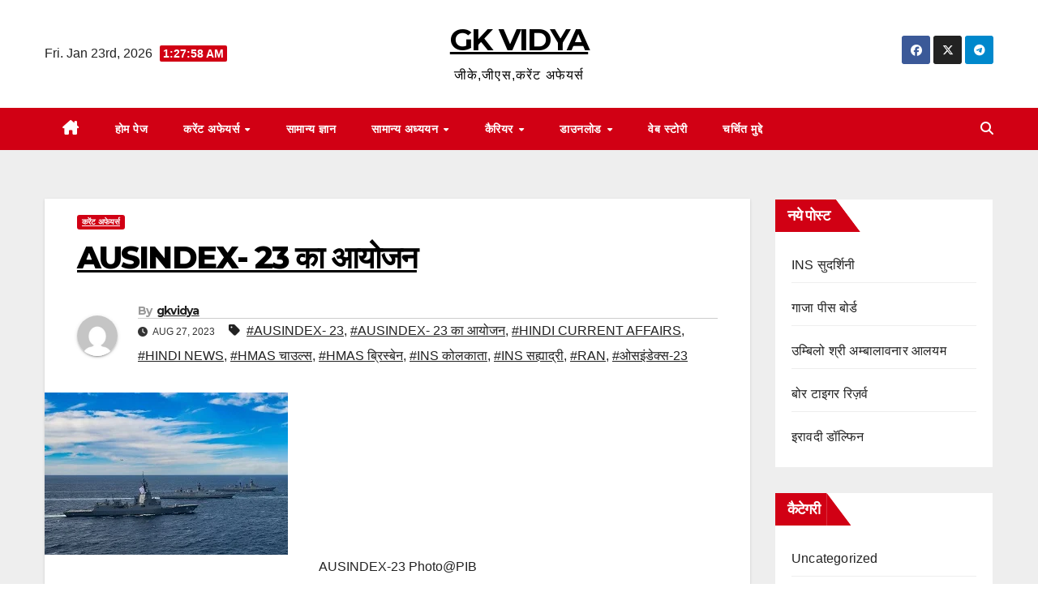

--- FILE ---
content_type: text/html; charset=UTF-8
request_url: https://gkvidya.com/ausindex-23-%E0%A4%95%E0%A4%BE-%E0%A4%86%E0%A4%AF%E0%A5%8B%E0%A4%9C%E0%A4%A8/
body_size: 35552
content:
<!DOCTYPE html>
<html lang="en-US" prefix="og: https://ogp.me/ns#">
<head>
<meta charset="UTF-8">
<meta name="viewport" content="width=device-width, initial-scale=1">
<link rel="profile" href="http://gmpg.org/xfn/11">

<!-- Search Engine Optimization by Rank Math - https://rankmath.com/ -->
<title>AUSINDEX- 23 का आयोजन - GK VIDYA</title>
<meta name="description" content=": ऑस्ट्रेलिया के सिडनी में भारतीय नौसेना और रॉयल ऑस्ट्रेलियाई नौसेना (RAN) के बीच द्विवार्षिक ओसइंडेक्स-23 (AUSINDEX- 23) का आयोजन किया गया।"/>
<meta name="robots" content="follow, index, max-snippet:-1, max-video-preview:-1, max-image-preview:large"/>
<link rel="canonical" href="https://gkvidya.com/ausindex-23-%e0%a4%95%e0%a4%be-%e0%a4%86%e0%a4%af%e0%a5%8b%e0%a4%9c%e0%a4%a8/" />
<meta property="og:locale" content="en_US" />
<meta property="og:type" content="article" />
<meta property="og:title" content="AUSINDEX- 23 का आयोजन - GK VIDYA" />
<meta property="og:description" content=": ऑस्ट्रेलिया के सिडनी में भारतीय नौसेना और रॉयल ऑस्ट्रेलियाई नौसेना (RAN) के बीच द्विवार्षिक ओसइंडेक्स-23 (AUSINDEX- 23) का आयोजन किया गया।" />
<meta property="og:url" content="https://gkvidya.com/ausindex-23-%e0%a4%95%e0%a4%be-%e0%a4%86%e0%a4%af%e0%a5%8b%e0%a4%9c%e0%a4%a8/" />
<meta property="og:site_name" content="GK VIDYA" />
<meta property="article:publisher" content="https://www.facebook.com/trygkvidya" />
<meta property="article:tag" content="AUSINDEX- 23" />
<meta property="article:tag" content="AUSINDEX- 23 का आयोजन" />
<meta property="article:tag" content="HINDI CURRENT AFFAIRS" />
<meta property="article:tag" content="HINDI NEWS" />
<meta property="article:tag" content="HMAS चाउल्स" />
<meta property="article:tag" content="HMAS ब्रिस्बेन" />
<meta property="article:tag" content="INS कोलकाता" />
<meta property="article:tag" content="INS सह्याद्री" />
<meta property="article:tag" content="RAN" />
<meta property="article:tag" content="ओसइंडेक्स-23" />
<meta property="article:section" content="करेंट अफेयर्स" />
<meta property="og:image" content="https://gkvidya.com/wp-content/uploads/2023/08/AUSINDEX-23.jpg" />
<meta property="og:image:secure_url" content="https://gkvidya.com/wp-content/uploads/2023/08/AUSINDEX-23.jpg" />
<meta property="og:image:width" content="300" />
<meta property="og:image:height" content="200" />
<meta property="og:image:alt" content="AUSINDEX-23" />
<meta property="og:image:type" content="image/jpeg" />
<meta property="article:published_time" content="2023-08-27T07:15:00+05:30" />
<meta name="twitter:card" content="summary_large_image" />
<meta name="twitter:title" content="AUSINDEX- 23 का आयोजन - GK VIDYA" />
<meta name="twitter:description" content=": ऑस्ट्रेलिया के सिडनी में भारतीय नौसेना और रॉयल ऑस्ट्रेलियाई नौसेना (RAN) के बीच द्विवार्षिक ओसइंडेक्स-23 (AUSINDEX- 23) का आयोजन किया गया।" />
<meta name="twitter:site" content="@@TRYGKVIDYA" />
<meta name="twitter:creator" content="@@TRYGKVIDYA" />
<meta name="twitter:image" content="https://gkvidya.com/wp-content/uploads/2023/08/AUSINDEX-23.jpg" />
<meta name="twitter:label1" content="Written by" />
<meta name="twitter:data1" content="gkvidya" />
<meta name="twitter:label2" content="Time to read" />
<meta name="twitter:data2" content="1 minute" />
<script type="application/ld+json" class="rank-math-schema">{"@context":"https://schema.org","@graph":[{"@type":"Organization","@id":"https://gkvidya.com/#organization","name":"gkvidya","sameAs":["https://www.facebook.com/trygkvidya","https://twitter.com/@TRYGKVIDYA"],"logo":{"@type":"ImageObject","@id":"https://gkvidya.com/#logo","url":"https://gkvidya.com/wp-content/uploads/2021/11/cropped-cropped-LOGO.png","contentUrl":"https://gkvidya.com/wp-content/uploads/2021/11/cropped-cropped-LOGO.png","caption":"gkvidya","inLanguage":"en-US","width":"600","height":"600"}},{"@type":"WebSite","@id":"https://gkvidya.com/#website","url":"https://gkvidya.com","name":"gkvidya","publisher":{"@id":"https://gkvidya.com/#organization"},"inLanguage":"en-US"},{"@type":"ImageObject","@id":"https://gkvidya.com/wp-content/uploads/2023/08/AUSINDEX-23.jpg","url":"https://gkvidya.com/wp-content/uploads/2023/08/AUSINDEX-23.jpg","width":"300","height":"200","caption":"AUSINDEX-23","inLanguage":"en-US"},{"@type":"BreadcrumbList","@id":"https://gkvidya.com/ausindex-23-%e0%a4%95%e0%a4%be-%e0%a4%86%e0%a4%af%e0%a5%8b%e0%a4%9c%e0%a4%a8/#breadcrumb","itemListElement":[{"@type":"ListItem","position":"1","item":{"@id":"https://gkvidya.com","name":"Home"}},{"@type":"ListItem","position":"2","item":{"@id":"https://gkvidya.com/%e0%a4%95%e0%a4%b0%e0%a5%87%e0%a4%82%e0%a4%9f-%e0%a4%85%e0%a4%ab%e0%a5%87%e0%a4%af%e0%a4%b0%e0%a5%8d%e0%a4%b8/","name":"\u0915\u0930\u0947\u0902\u091f \u0905\u092b\u0947\u092f\u0930\u094d\u0938"}},{"@type":"ListItem","position":"3","item":{"@id":"https://gkvidya.com/ausindex-23-%e0%a4%95%e0%a4%be-%e0%a4%86%e0%a4%af%e0%a5%8b%e0%a4%9c%e0%a4%a8/","name":"AUSINDEX- 23 \u0915\u093e \u0906\u092f\u094b\u091c\u0928"}}]},{"@type":"WebPage","@id":"https://gkvidya.com/ausindex-23-%e0%a4%95%e0%a4%be-%e0%a4%86%e0%a4%af%e0%a5%8b%e0%a4%9c%e0%a4%a8/#webpage","url":"https://gkvidya.com/ausindex-23-%e0%a4%95%e0%a4%be-%e0%a4%86%e0%a4%af%e0%a5%8b%e0%a4%9c%e0%a4%a8/","name":"AUSINDEX- 23 \u0915\u093e \u0906\u092f\u094b\u091c\u0928 - GK VIDYA","datePublished":"2023-08-27T07:15:00+05:30","dateModified":"2023-08-27T07:15:00+05:30","isPartOf":{"@id":"https://gkvidya.com/#website"},"primaryImageOfPage":{"@id":"https://gkvidya.com/wp-content/uploads/2023/08/AUSINDEX-23.jpg"},"inLanguage":"en-US","breadcrumb":{"@id":"https://gkvidya.com/ausindex-23-%e0%a4%95%e0%a4%be-%e0%a4%86%e0%a4%af%e0%a5%8b%e0%a4%9c%e0%a4%a8/#breadcrumb"}},{"@type":"Person","@id":"https://gkvidya.com/author/gkvidya/","name":"gkvidya","url":"https://gkvidya.com/author/gkvidya/","image":{"@type":"ImageObject","@id":"https://secure.gravatar.com/avatar/9cade34c7bde1d8b4b06d8f26ab48a7ec636bafda5c6f64958c66b3ef5dfbb35?s=96&amp;d=mm&amp;r=g","url":"https://secure.gravatar.com/avatar/9cade34c7bde1d8b4b06d8f26ab48a7ec636bafda5c6f64958c66b3ef5dfbb35?s=96&amp;d=mm&amp;r=g","caption":"gkvidya","inLanguage":"en-US"},"sameAs":["https://gkvidya.com"],"worksFor":{"@id":"https://gkvidya.com/#organization"}},{"@type":"BlogPosting","headline":"AUSINDEX- 23 \u0915\u093e \u0906\u092f\u094b\u091c\u0928 - GK VIDYA","keywords":"AUSINDEX- 23","datePublished":"2023-08-27T07:15:00+05:30","dateModified":"2023-08-27T07:15:00+05:30","articleSection":"\u0915\u0930\u0947\u0902\u091f \u0905\u092b\u0947\u092f\u0930\u094d\u0938","author":{"@id":"https://gkvidya.com/author/gkvidya/","name":"gkvidya"},"publisher":{"@id":"https://gkvidya.com/#organization"},"description":": \u0911\u0938\u094d\u091f\u094d\u0930\u0947\u0932\u093f\u092f\u093e \u0915\u0947 \u0938\u093f\u0921\u0928\u0940 \u092e\u0947\u0902 \u092d\u093e\u0930\u0924\u0940\u092f \u0928\u094c\u0938\u0947\u0928\u093e \u0914\u0930 \u0930\u0949\u092f\u0932 \u0911\u0938\u094d\u091f\u094d\u0930\u0947\u0932\u093f\u092f\u093e\u0908 \u0928\u094c\u0938\u0947\u0928\u093e (RAN) \u0915\u0947 \u092c\u0940\u091a \u0926\u094d\u0935\u093f\u0935\u093e\u0930\u094d\u0937\u093f\u0915 \u0913\u0938\u0907\u0902\u0921\u0947\u0915\u094d\u0938-23 (AUSINDEX- 23) \u0915\u093e \u0906\u092f\u094b\u091c\u0928 \u0915\u093f\u092f\u093e \u0917\u092f\u093e\u0964","name":"AUSINDEX- 23 \u0915\u093e \u0906\u092f\u094b\u091c\u0928 - GK VIDYA","@id":"https://gkvidya.com/ausindex-23-%e0%a4%95%e0%a4%be-%e0%a4%86%e0%a4%af%e0%a5%8b%e0%a4%9c%e0%a4%a8/#richSnippet","isPartOf":{"@id":"https://gkvidya.com/ausindex-23-%e0%a4%95%e0%a4%be-%e0%a4%86%e0%a4%af%e0%a5%8b%e0%a4%9c%e0%a4%a8/#webpage"},"image":{"@id":"https://gkvidya.com/wp-content/uploads/2023/08/AUSINDEX-23.jpg"},"inLanguage":"en-US","mainEntityOfPage":{"@id":"https://gkvidya.com/ausindex-23-%e0%a4%95%e0%a4%be-%e0%a4%86%e0%a4%af%e0%a5%8b%e0%a4%9c%e0%a4%a8/#webpage"}}]}</script>
<!-- /Rank Math WordPress SEO plugin -->

<link rel='dns-prefetch' href='//fonts.googleapis.com' />
<link rel="alternate" type="application/rss+xml" title="GK VIDYA &raquo; Feed" href="https://gkvidya.com/feed/" />
<link rel="alternate" type="application/rss+xml" title="GK VIDYA &raquo; Comments Feed" href="https://gkvidya.com/comments/feed/" />
<link rel="alternate" type="application/rss+xml" title="GK VIDYA &raquo; AUSINDEX- 23 का आयोजन Comments Feed" href="https://gkvidya.com/ausindex-23-%e0%a4%95%e0%a4%be-%e0%a4%86%e0%a4%af%e0%a5%8b%e0%a4%9c%e0%a4%a8/feed/" />
<link rel="alternate" title="oEmbed (JSON)" type="application/json+oembed" href="https://gkvidya.com/wp-json/oembed/1.0/embed?url=https%3A%2F%2Fgkvidya.com%2Fausindex-23-%25e0%25a4%2595%25e0%25a4%25be-%25e0%25a4%2586%25e0%25a4%25af%25e0%25a5%258b%25e0%25a4%259c%25e0%25a4%25a8%2F" />
<link rel="alternate" title="oEmbed (XML)" type="text/xml+oembed" href="https://gkvidya.com/wp-json/oembed/1.0/embed?url=https%3A%2F%2Fgkvidya.com%2Fausindex-23-%25e0%25a4%2595%25e0%25a4%25be-%25e0%25a4%2586%25e0%25a4%25af%25e0%25a5%258b%25e0%25a4%259c%25e0%25a4%25a8%2F&#038;format=xml" />
<link rel="alternate" type="application/rss+xml" title="GK VIDYA &raquo; Stories Feed" href="https://gkvidya.com/web-stories/feed/">		<!-- This site uses the Google Analytics by MonsterInsights plugin v9.11.1 - Using Analytics tracking - https://www.monsterinsights.com/ -->
							<script src="//www.googletagmanager.com/gtag/js?id=G-9H8HNSJHSW"  data-cfasync="false" data-wpfc-render="false" async></script>
			<script data-cfasync="false" data-wpfc-render="false">
				var mi_version = '9.11.1';
				var mi_track_user = true;
				var mi_no_track_reason = '';
								var MonsterInsightsDefaultLocations = {"page_location":"https:\/\/gkvidya.com\/ausindex-23-%E0%A4%95%E0%A4%BE-%E0%A4%86%E0%A4%AF%E0%A5%8B%E0%A4%9C%E0%A4%A8\/"};
								if ( typeof MonsterInsightsPrivacyGuardFilter === 'function' ) {
					var MonsterInsightsLocations = (typeof MonsterInsightsExcludeQuery === 'object') ? MonsterInsightsPrivacyGuardFilter( MonsterInsightsExcludeQuery ) : MonsterInsightsPrivacyGuardFilter( MonsterInsightsDefaultLocations );
				} else {
					var MonsterInsightsLocations = (typeof MonsterInsightsExcludeQuery === 'object') ? MonsterInsightsExcludeQuery : MonsterInsightsDefaultLocations;
				}

								var disableStrs = [
										'ga-disable-G-9H8HNSJHSW',
									];

				/* Function to detect opted out users */
				function __gtagTrackerIsOptedOut() {
					for (var index = 0; index < disableStrs.length; index++) {
						if (document.cookie.indexOf(disableStrs[index] + '=true') > -1) {
							return true;
						}
					}

					return false;
				}

				/* Disable tracking if the opt-out cookie exists. */
				if (__gtagTrackerIsOptedOut()) {
					for (var index = 0; index < disableStrs.length; index++) {
						window[disableStrs[index]] = true;
					}
				}

				/* Opt-out function */
				function __gtagTrackerOptout() {
					for (var index = 0; index < disableStrs.length; index++) {
						document.cookie = disableStrs[index] + '=true; expires=Thu, 31 Dec 2099 23:59:59 UTC; path=/';
						window[disableStrs[index]] = true;
					}
				}

				if ('undefined' === typeof gaOptout) {
					function gaOptout() {
						__gtagTrackerOptout();
					}
				}
								window.dataLayer = window.dataLayer || [];

				window.MonsterInsightsDualTracker = {
					helpers: {},
					trackers: {},
				};
				if (mi_track_user) {
					function __gtagDataLayer() {
						dataLayer.push(arguments);
					}

					function __gtagTracker(type, name, parameters) {
						if (!parameters) {
							parameters = {};
						}

						if (parameters.send_to) {
							__gtagDataLayer.apply(null, arguments);
							return;
						}

						if (type === 'event') {
														parameters.send_to = monsterinsights_frontend.v4_id;
							var hookName = name;
							if (typeof parameters['event_category'] !== 'undefined') {
								hookName = parameters['event_category'] + ':' + name;
							}

							if (typeof MonsterInsightsDualTracker.trackers[hookName] !== 'undefined') {
								MonsterInsightsDualTracker.trackers[hookName](parameters);
							} else {
								__gtagDataLayer('event', name, parameters);
							}
							
						} else {
							__gtagDataLayer.apply(null, arguments);
						}
					}

					__gtagTracker('js', new Date());
					__gtagTracker('set', {
						'developer_id.dZGIzZG': true,
											});
					if ( MonsterInsightsLocations.page_location ) {
						__gtagTracker('set', MonsterInsightsLocations);
					}
										__gtagTracker('config', 'G-9H8HNSJHSW', {"forceSSL":"true","link_attribution":"true"} );
										window.gtag = __gtagTracker;										(function () {
						/* https://developers.google.com/analytics/devguides/collection/analyticsjs/ */
						/* ga and __gaTracker compatibility shim. */
						var noopfn = function () {
							return null;
						};
						var newtracker = function () {
							return new Tracker();
						};
						var Tracker = function () {
							return null;
						};
						var p = Tracker.prototype;
						p.get = noopfn;
						p.set = noopfn;
						p.send = function () {
							var args = Array.prototype.slice.call(arguments);
							args.unshift('send');
							__gaTracker.apply(null, args);
						};
						var __gaTracker = function () {
							var len = arguments.length;
							if (len === 0) {
								return;
							}
							var f = arguments[len - 1];
							if (typeof f !== 'object' || f === null || typeof f.hitCallback !== 'function') {
								if ('send' === arguments[0]) {
									var hitConverted, hitObject = false, action;
									if ('event' === arguments[1]) {
										if ('undefined' !== typeof arguments[3]) {
											hitObject = {
												'eventAction': arguments[3],
												'eventCategory': arguments[2],
												'eventLabel': arguments[4],
												'value': arguments[5] ? arguments[5] : 1,
											}
										}
									}
									if ('pageview' === arguments[1]) {
										if ('undefined' !== typeof arguments[2]) {
											hitObject = {
												'eventAction': 'page_view',
												'page_path': arguments[2],
											}
										}
									}
									if (typeof arguments[2] === 'object') {
										hitObject = arguments[2];
									}
									if (typeof arguments[5] === 'object') {
										Object.assign(hitObject, arguments[5]);
									}
									if ('undefined' !== typeof arguments[1].hitType) {
										hitObject = arguments[1];
										if ('pageview' === hitObject.hitType) {
											hitObject.eventAction = 'page_view';
										}
									}
									if (hitObject) {
										action = 'timing' === arguments[1].hitType ? 'timing_complete' : hitObject.eventAction;
										hitConverted = mapArgs(hitObject);
										__gtagTracker('event', action, hitConverted);
									}
								}
								return;
							}

							function mapArgs(args) {
								var arg, hit = {};
								var gaMap = {
									'eventCategory': 'event_category',
									'eventAction': 'event_action',
									'eventLabel': 'event_label',
									'eventValue': 'event_value',
									'nonInteraction': 'non_interaction',
									'timingCategory': 'event_category',
									'timingVar': 'name',
									'timingValue': 'value',
									'timingLabel': 'event_label',
									'page': 'page_path',
									'location': 'page_location',
									'title': 'page_title',
									'referrer' : 'page_referrer',
								};
								for (arg in args) {
																		if (!(!args.hasOwnProperty(arg) || !gaMap.hasOwnProperty(arg))) {
										hit[gaMap[arg]] = args[arg];
									} else {
										hit[arg] = args[arg];
									}
								}
								return hit;
							}

							try {
								f.hitCallback();
							} catch (ex) {
							}
						};
						__gaTracker.create = newtracker;
						__gaTracker.getByName = newtracker;
						__gaTracker.getAll = function () {
							return [];
						};
						__gaTracker.remove = noopfn;
						__gaTracker.loaded = true;
						window['__gaTracker'] = __gaTracker;
					})();
									} else {
										console.log("");
					(function () {
						function __gtagTracker() {
							return null;
						}

						window['__gtagTracker'] = __gtagTracker;
						window['gtag'] = __gtagTracker;
					})();
									}
			</script>
							<!-- / Google Analytics by MonsterInsights -->
		<style id='wp-img-auto-sizes-contain-inline-css'>
img:is([sizes=auto i],[sizes^="auto," i]){contain-intrinsic-size:3000px 1500px}
/*# sourceURL=wp-img-auto-sizes-contain-inline-css */
</style>

<style id='wp-emoji-styles-inline-css'>

	img.wp-smiley, img.emoji {
		display: inline !important;
		border: none !important;
		box-shadow: none !important;
		height: 1em !important;
		width: 1em !important;
		margin: 0 0.07em !important;
		vertical-align: -0.1em !important;
		background: none !important;
		padding: 0 !important;
	}
/*# sourceURL=wp-emoji-styles-inline-css */
</style>
<link rel='stylesheet' id='wp-block-library-css' href='https://gkvidya.com/wp-includes/css/dist/block-library/style.min.css?ver=6.9' media='all' />
<style id='wp-block-calendar-inline-css'>
.wp-block-calendar{text-align:center}.wp-block-calendar td,.wp-block-calendar th{border:1px solid;padding:.25em}.wp-block-calendar th{font-weight:400}.wp-block-calendar caption{background-color:inherit}.wp-block-calendar table{border-collapse:collapse;width:100%}.wp-block-calendar table.has-background th{background-color:inherit}.wp-block-calendar table.has-text-color th{color:inherit}.wp-block-calendar :where(table:not(.has-text-color)){color:#40464d}.wp-block-calendar :where(table:not(.has-text-color)) td,.wp-block-calendar :where(table:not(.has-text-color)) th{border-color:#ddd}:where(.wp-block-calendar table:not(.has-background) th){background:#ddd}
/*# sourceURL=https://gkvidya.com/wp-includes/blocks/calendar/style.min.css */
</style>
<style id='wp-block-categories-inline-css'>
.wp-block-categories{box-sizing:border-box}.wp-block-categories.alignleft{margin-right:2em}.wp-block-categories.alignright{margin-left:2em}.wp-block-categories.wp-block-categories-dropdown.aligncenter{text-align:center}.wp-block-categories .wp-block-categories__label{display:block;width:100%}
/*# sourceURL=https://gkvidya.com/wp-includes/blocks/categories/style.min.css */
</style>
<style id='wp-block-heading-inline-css'>
h1:where(.wp-block-heading).has-background,h2:where(.wp-block-heading).has-background,h3:where(.wp-block-heading).has-background,h4:where(.wp-block-heading).has-background,h5:where(.wp-block-heading).has-background,h6:where(.wp-block-heading).has-background{padding:1.25em 2.375em}h1.has-text-align-left[style*=writing-mode]:where([style*=vertical-lr]),h1.has-text-align-right[style*=writing-mode]:where([style*=vertical-rl]),h2.has-text-align-left[style*=writing-mode]:where([style*=vertical-lr]),h2.has-text-align-right[style*=writing-mode]:where([style*=vertical-rl]),h3.has-text-align-left[style*=writing-mode]:where([style*=vertical-lr]),h3.has-text-align-right[style*=writing-mode]:where([style*=vertical-rl]),h4.has-text-align-left[style*=writing-mode]:where([style*=vertical-lr]),h4.has-text-align-right[style*=writing-mode]:where([style*=vertical-rl]),h5.has-text-align-left[style*=writing-mode]:where([style*=vertical-lr]),h5.has-text-align-right[style*=writing-mode]:where([style*=vertical-rl]),h6.has-text-align-left[style*=writing-mode]:where([style*=vertical-lr]),h6.has-text-align-right[style*=writing-mode]:where([style*=vertical-rl]){rotate:180deg}
/*# sourceURL=https://gkvidya.com/wp-includes/blocks/heading/style.min.css */
</style>
<style id='wp-block-latest-posts-inline-css'>
.wp-block-latest-posts{box-sizing:border-box}.wp-block-latest-posts.alignleft{margin-right:2em}.wp-block-latest-posts.alignright{margin-left:2em}.wp-block-latest-posts.wp-block-latest-posts__list{list-style:none}.wp-block-latest-posts.wp-block-latest-posts__list li{clear:both;overflow-wrap:break-word}.wp-block-latest-posts.is-grid{display:flex;flex-wrap:wrap}.wp-block-latest-posts.is-grid li{margin:0 1.25em 1.25em 0;width:100%}@media (min-width:600px){.wp-block-latest-posts.columns-2 li{width:calc(50% - .625em)}.wp-block-latest-posts.columns-2 li:nth-child(2n){margin-right:0}.wp-block-latest-posts.columns-3 li{width:calc(33.33333% - .83333em)}.wp-block-latest-posts.columns-3 li:nth-child(3n){margin-right:0}.wp-block-latest-posts.columns-4 li{width:calc(25% - .9375em)}.wp-block-latest-posts.columns-4 li:nth-child(4n){margin-right:0}.wp-block-latest-posts.columns-5 li{width:calc(20% - 1em)}.wp-block-latest-posts.columns-5 li:nth-child(5n){margin-right:0}.wp-block-latest-posts.columns-6 li{width:calc(16.66667% - 1.04167em)}.wp-block-latest-posts.columns-6 li:nth-child(6n){margin-right:0}}:root :where(.wp-block-latest-posts.is-grid){padding:0}:root :where(.wp-block-latest-posts.wp-block-latest-posts__list){padding-left:0}.wp-block-latest-posts__post-author,.wp-block-latest-posts__post-date{display:block;font-size:.8125em}.wp-block-latest-posts__post-excerpt,.wp-block-latest-posts__post-full-content{margin-bottom:1em;margin-top:.5em}.wp-block-latest-posts__featured-image a{display:inline-block}.wp-block-latest-posts__featured-image img{height:auto;max-width:100%;width:auto}.wp-block-latest-posts__featured-image.alignleft{float:left;margin-right:1em}.wp-block-latest-posts__featured-image.alignright{float:right;margin-left:1em}.wp-block-latest-posts__featured-image.aligncenter{margin-bottom:1em;text-align:center}
/*# sourceURL=https://gkvidya.com/wp-includes/blocks/latest-posts/style.min.css */
</style>
<style id='wp-block-group-inline-css'>
.wp-block-group{box-sizing:border-box}:where(.wp-block-group.wp-block-group-is-layout-constrained){position:relative}
/*# sourceURL=https://gkvidya.com/wp-includes/blocks/group/style.min.css */
</style>
<style id='wp-block-group-theme-inline-css'>
:where(.wp-block-group.has-background){padding:1.25em 2.375em}
/*# sourceURL=https://gkvidya.com/wp-includes/blocks/group/theme.min.css */
</style>
<style id='wp-block-paragraph-inline-css'>
.is-small-text{font-size:.875em}.is-regular-text{font-size:1em}.is-large-text{font-size:2.25em}.is-larger-text{font-size:3em}.has-drop-cap:not(:focus):first-letter{float:left;font-size:8.4em;font-style:normal;font-weight:100;line-height:.68;margin:.05em .1em 0 0;text-transform:uppercase}body.rtl .has-drop-cap:not(:focus):first-letter{float:none;margin-left:.1em}p.has-drop-cap.has-background{overflow:hidden}:root :where(p.has-background){padding:1.25em 2.375em}:where(p.has-text-color:not(.has-link-color)) a{color:inherit}p.has-text-align-left[style*="writing-mode:vertical-lr"],p.has-text-align-right[style*="writing-mode:vertical-rl"]{rotate:180deg}
/*# sourceURL=https://gkvidya.com/wp-includes/blocks/paragraph/style.min.css */
</style>
<style id='global-styles-inline-css'>
:root{--wp--preset--aspect-ratio--square: 1;--wp--preset--aspect-ratio--4-3: 4/3;--wp--preset--aspect-ratio--3-4: 3/4;--wp--preset--aspect-ratio--3-2: 3/2;--wp--preset--aspect-ratio--2-3: 2/3;--wp--preset--aspect-ratio--16-9: 16/9;--wp--preset--aspect-ratio--9-16: 9/16;--wp--preset--color--black: #000000;--wp--preset--color--cyan-bluish-gray: #abb8c3;--wp--preset--color--white: #ffffff;--wp--preset--color--pale-pink: #f78da7;--wp--preset--color--vivid-red: #cf2e2e;--wp--preset--color--luminous-vivid-orange: #ff6900;--wp--preset--color--luminous-vivid-amber: #fcb900;--wp--preset--color--light-green-cyan: #7bdcb5;--wp--preset--color--vivid-green-cyan: #00d084;--wp--preset--color--pale-cyan-blue: #8ed1fc;--wp--preset--color--vivid-cyan-blue: #0693e3;--wp--preset--color--vivid-purple: #9b51e0;--wp--preset--gradient--vivid-cyan-blue-to-vivid-purple: linear-gradient(135deg,rgb(6,147,227) 0%,rgb(155,81,224) 100%);--wp--preset--gradient--light-green-cyan-to-vivid-green-cyan: linear-gradient(135deg,rgb(122,220,180) 0%,rgb(0,208,130) 100%);--wp--preset--gradient--luminous-vivid-amber-to-luminous-vivid-orange: linear-gradient(135deg,rgb(252,185,0) 0%,rgb(255,105,0) 100%);--wp--preset--gradient--luminous-vivid-orange-to-vivid-red: linear-gradient(135deg,rgb(255,105,0) 0%,rgb(207,46,46) 100%);--wp--preset--gradient--very-light-gray-to-cyan-bluish-gray: linear-gradient(135deg,rgb(238,238,238) 0%,rgb(169,184,195) 100%);--wp--preset--gradient--cool-to-warm-spectrum: linear-gradient(135deg,rgb(74,234,220) 0%,rgb(151,120,209) 20%,rgb(207,42,186) 40%,rgb(238,44,130) 60%,rgb(251,105,98) 80%,rgb(254,248,76) 100%);--wp--preset--gradient--blush-light-purple: linear-gradient(135deg,rgb(255,206,236) 0%,rgb(152,150,240) 100%);--wp--preset--gradient--blush-bordeaux: linear-gradient(135deg,rgb(254,205,165) 0%,rgb(254,45,45) 50%,rgb(107,0,62) 100%);--wp--preset--gradient--luminous-dusk: linear-gradient(135deg,rgb(255,203,112) 0%,rgb(199,81,192) 50%,rgb(65,88,208) 100%);--wp--preset--gradient--pale-ocean: linear-gradient(135deg,rgb(255,245,203) 0%,rgb(182,227,212) 50%,rgb(51,167,181) 100%);--wp--preset--gradient--electric-grass: linear-gradient(135deg,rgb(202,248,128) 0%,rgb(113,206,126) 100%);--wp--preset--gradient--midnight: linear-gradient(135deg,rgb(2,3,129) 0%,rgb(40,116,252) 100%);--wp--preset--font-size--small: 13px;--wp--preset--font-size--medium: 20px;--wp--preset--font-size--large: 36px;--wp--preset--font-size--x-large: 42px;--wp--preset--spacing--20: 0.44rem;--wp--preset--spacing--30: 0.67rem;--wp--preset--spacing--40: 1rem;--wp--preset--spacing--50: 1.5rem;--wp--preset--spacing--60: 2.25rem;--wp--preset--spacing--70: 3.38rem;--wp--preset--spacing--80: 5.06rem;--wp--preset--shadow--natural: 6px 6px 9px rgba(0, 0, 0, 0.2);--wp--preset--shadow--deep: 12px 12px 50px rgba(0, 0, 0, 0.4);--wp--preset--shadow--sharp: 6px 6px 0px rgba(0, 0, 0, 0.2);--wp--preset--shadow--outlined: 6px 6px 0px -3px rgb(255, 255, 255), 6px 6px rgb(0, 0, 0);--wp--preset--shadow--crisp: 6px 6px 0px rgb(0, 0, 0);}:root :where(.is-layout-flow) > :first-child{margin-block-start: 0;}:root :where(.is-layout-flow) > :last-child{margin-block-end: 0;}:root :where(.is-layout-flow) > *{margin-block-start: 24px;margin-block-end: 0;}:root :where(.is-layout-constrained) > :first-child{margin-block-start: 0;}:root :where(.is-layout-constrained) > :last-child{margin-block-end: 0;}:root :where(.is-layout-constrained) > *{margin-block-start: 24px;margin-block-end: 0;}:root :where(.is-layout-flex){gap: 24px;}:root :where(.is-layout-grid){gap: 24px;}body .is-layout-flex{display: flex;}.is-layout-flex{flex-wrap: wrap;align-items: center;}.is-layout-flex > :is(*, div){margin: 0;}body .is-layout-grid{display: grid;}.is-layout-grid > :is(*, div){margin: 0;}.has-black-color{color: var(--wp--preset--color--black) !important;}.has-cyan-bluish-gray-color{color: var(--wp--preset--color--cyan-bluish-gray) !important;}.has-white-color{color: var(--wp--preset--color--white) !important;}.has-pale-pink-color{color: var(--wp--preset--color--pale-pink) !important;}.has-vivid-red-color{color: var(--wp--preset--color--vivid-red) !important;}.has-luminous-vivid-orange-color{color: var(--wp--preset--color--luminous-vivid-orange) !important;}.has-luminous-vivid-amber-color{color: var(--wp--preset--color--luminous-vivid-amber) !important;}.has-light-green-cyan-color{color: var(--wp--preset--color--light-green-cyan) !important;}.has-vivid-green-cyan-color{color: var(--wp--preset--color--vivid-green-cyan) !important;}.has-pale-cyan-blue-color{color: var(--wp--preset--color--pale-cyan-blue) !important;}.has-vivid-cyan-blue-color{color: var(--wp--preset--color--vivid-cyan-blue) !important;}.has-vivid-purple-color{color: var(--wp--preset--color--vivid-purple) !important;}.has-black-background-color{background-color: var(--wp--preset--color--black) !important;}.has-cyan-bluish-gray-background-color{background-color: var(--wp--preset--color--cyan-bluish-gray) !important;}.has-white-background-color{background-color: var(--wp--preset--color--white) !important;}.has-pale-pink-background-color{background-color: var(--wp--preset--color--pale-pink) !important;}.has-vivid-red-background-color{background-color: var(--wp--preset--color--vivid-red) !important;}.has-luminous-vivid-orange-background-color{background-color: var(--wp--preset--color--luminous-vivid-orange) !important;}.has-luminous-vivid-amber-background-color{background-color: var(--wp--preset--color--luminous-vivid-amber) !important;}.has-light-green-cyan-background-color{background-color: var(--wp--preset--color--light-green-cyan) !important;}.has-vivid-green-cyan-background-color{background-color: var(--wp--preset--color--vivid-green-cyan) !important;}.has-pale-cyan-blue-background-color{background-color: var(--wp--preset--color--pale-cyan-blue) !important;}.has-vivid-cyan-blue-background-color{background-color: var(--wp--preset--color--vivid-cyan-blue) !important;}.has-vivid-purple-background-color{background-color: var(--wp--preset--color--vivid-purple) !important;}.has-black-border-color{border-color: var(--wp--preset--color--black) !important;}.has-cyan-bluish-gray-border-color{border-color: var(--wp--preset--color--cyan-bluish-gray) !important;}.has-white-border-color{border-color: var(--wp--preset--color--white) !important;}.has-pale-pink-border-color{border-color: var(--wp--preset--color--pale-pink) !important;}.has-vivid-red-border-color{border-color: var(--wp--preset--color--vivid-red) !important;}.has-luminous-vivid-orange-border-color{border-color: var(--wp--preset--color--luminous-vivid-orange) !important;}.has-luminous-vivid-amber-border-color{border-color: var(--wp--preset--color--luminous-vivid-amber) !important;}.has-light-green-cyan-border-color{border-color: var(--wp--preset--color--light-green-cyan) !important;}.has-vivid-green-cyan-border-color{border-color: var(--wp--preset--color--vivid-green-cyan) !important;}.has-pale-cyan-blue-border-color{border-color: var(--wp--preset--color--pale-cyan-blue) !important;}.has-vivid-cyan-blue-border-color{border-color: var(--wp--preset--color--vivid-cyan-blue) !important;}.has-vivid-purple-border-color{border-color: var(--wp--preset--color--vivid-purple) !important;}.has-vivid-cyan-blue-to-vivid-purple-gradient-background{background: var(--wp--preset--gradient--vivid-cyan-blue-to-vivid-purple) !important;}.has-light-green-cyan-to-vivid-green-cyan-gradient-background{background: var(--wp--preset--gradient--light-green-cyan-to-vivid-green-cyan) !important;}.has-luminous-vivid-amber-to-luminous-vivid-orange-gradient-background{background: var(--wp--preset--gradient--luminous-vivid-amber-to-luminous-vivid-orange) !important;}.has-luminous-vivid-orange-to-vivid-red-gradient-background{background: var(--wp--preset--gradient--luminous-vivid-orange-to-vivid-red) !important;}.has-very-light-gray-to-cyan-bluish-gray-gradient-background{background: var(--wp--preset--gradient--very-light-gray-to-cyan-bluish-gray) !important;}.has-cool-to-warm-spectrum-gradient-background{background: var(--wp--preset--gradient--cool-to-warm-spectrum) !important;}.has-blush-light-purple-gradient-background{background: var(--wp--preset--gradient--blush-light-purple) !important;}.has-blush-bordeaux-gradient-background{background: var(--wp--preset--gradient--blush-bordeaux) !important;}.has-luminous-dusk-gradient-background{background: var(--wp--preset--gradient--luminous-dusk) !important;}.has-pale-ocean-gradient-background{background: var(--wp--preset--gradient--pale-ocean) !important;}.has-electric-grass-gradient-background{background: var(--wp--preset--gradient--electric-grass) !important;}.has-midnight-gradient-background{background: var(--wp--preset--gradient--midnight) !important;}.has-small-font-size{font-size: var(--wp--preset--font-size--small) !important;}.has-medium-font-size{font-size: var(--wp--preset--font-size--medium) !important;}.has-large-font-size{font-size: var(--wp--preset--font-size--large) !important;}.has-x-large-font-size{font-size: var(--wp--preset--font-size--x-large) !important;}
/*# sourceURL=global-styles-inline-css */
</style>

<style id='classic-theme-styles-inline-css'>
/*! This file is auto-generated */
.wp-block-button__link{color:#fff;background-color:#32373c;border-radius:9999px;box-shadow:none;text-decoration:none;padding:calc(.667em + 2px) calc(1.333em + 2px);font-size:1.125em}.wp-block-file__button{background:#32373c;color:#fff;text-decoration:none}
/*# sourceURL=/wp-includes/css/classic-themes.min.css */
</style>
<link rel='stylesheet' id='ansar-import-css' href='https://gkvidya.com/wp-content/plugins/ansar-import/public/css/ansar-import-public.css?ver=2.1.0' media='all' />
<link rel='stylesheet' id='wphindi-frontend-css' href='https://gkvidya.com/wp-content/plugins/wphindi//assets/css/wphindi-frontend.css?ver=2.3.1' media='all' />
<link rel='stylesheet' id='ez-toc-css' href='https://gkvidya.com/wp-content/plugins/easy-table-of-contents/assets/css/screen.min.css?ver=2.0.80' media='all' />
<style id='ez-toc-inline-css'>
div#ez-toc-container .ez-toc-title {font-size: 120%;}div#ez-toc-container .ez-toc-title {font-weight: 500;}div#ez-toc-container ul li , div#ez-toc-container ul li a {font-size: 95%;}div#ez-toc-container ul li , div#ez-toc-container ul li a {font-weight: 500;}div#ez-toc-container nav ul ul li {font-size: 90%;}.ez-toc-box-title {font-weight: bold; margin-bottom: 10px; text-align: center; text-transform: uppercase; letter-spacing: 1px; color: #666; padding-bottom: 5px;position:absolute;top:-4%;left:5%;background-color: inherit;transition: top 0.3s ease;}.ez-toc-box-title.toc-closed {top:-25%;}
.ez-toc-container-direction {direction: ltr;}.ez-toc-counter ul{counter-reset: item ;}.ez-toc-counter nav ul li a::before {content: counters(item, '.', decimal) '. ';display: inline-block;counter-increment: item;flex-grow: 0;flex-shrink: 0;margin-right: .2em; float: left; }.ez-toc-widget-direction {direction: ltr;}.ez-toc-widget-container ul{counter-reset: item ;}.ez-toc-widget-container nav ul li a::before {content: counters(item, '.', decimal) '. ';display: inline-block;counter-increment: item;flex-grow: 0;flex-shrink: 0;margin-right: .2em; float: left; }
/*# sourceURL=ez-toc-inline-css */
</style>
<link rel='stylesheet' id='newsup-fonts-css' href='//fonts.googleapis.com/css?family=Montserrat%3A400%2C500%2C700%2C800%7CWork%2BSans%3A300%2C400%2C500%2C600%2C700%2C800%2C900%26display%3Dswap&#038;subset=latin%2Clatin-ext' media='all' />
<link rel='stylesheet' id='bootstrap-css' href='https://gkvidya.com/wp-content/themes/newsup/css/bootstrap.css?ver=6.9' media='all' />
<link rel='stylesheet' id='newsup-style-css' href='https://gkvidya.com/wp-content/themes/news-way/style.css?ver=6.9' media='all' />
<link rel='stylesheet' id='font-awesome-5-all-css' href='https://gkvidya.com/wp-content/themes/newsup/css/font-awesome/css/all.min.css?ver=6.9' media='all' />
<link rel='stylesheet' id='font-awesome-4-shim-css' href='https://gkvidya.com/wp-content/themes/newsup/css/font-awesome/css/v4-shims.min.css?ver=6.9' media='all' />
<link rel='stylesheet' id='owl-carousel-css' href='https://gkvidya.com/wp-content/themes/newsup/css/owl.carousel.css?ver=6.9' media='all' />
<link rel='stylesheet' id='smartmenus-css' href='https://gkvidya.com/wp-content/themes/newsup/css/jquery.smartmenus.bootstrap.css?ver=6.9' media='all' />
<link rel='stylesheet' id='newsup-custom-css-css' href='https://gkvidya.com/wp-content/themes/newsup/inc/ansar/customize/css/customizer.css?ver=1.0' media='all' />
<link rel='stylesheet' id='heateor_sss_frontend_css-css' href='https://gkvidya.com/wp-content/plugins/sassy-social-share/public/css/sassy-social-share-public.css?ver=3.3.79' media='all' />
<style id='heateor_sss_frontend_css-inline-css'>
.heateor_sss_button_instagram span.heateor_sss_svg,a.heateor_sss_instagram span.heateor_sss_svg{background:radial-gradient(circle at 30% 107%,#fdf497 0,#fdf497 5%,#fd5949 45%,#d6249f 60%,#285aeb 90%)}div.heateor_sss_horizontal_sharing a.heateor_sss_button_instagram span:hover{background:green!important;}div.heateor_sss_standard_follow_icons_container a.heateor_sss_button_instagram span:hover{background:green}.heateor_sss_horizontal_sharing .heateor_sss_svg,.heateor_sss_standard_follow_icons_container .heateor_sss_svg{color:#fff;border-width:0px;border-style:solid;border-color:transparent}.heateor_sss_horizontal_sharing .heateorSssTCBackground{color:#666}.heateor_sss_horizontal_sharing span.heateor_sss_svg:hover,.heateor_sss_standard_follow_icons_container span.heateor_sss_svg:hover{background-color:green!important;background:green!importantborder-color:transparent;}.heateor_sss_vertical_sharing span.heateor_sss_svg,.heateor_sss_floating_follow_icons_container span.heateor_sss_svg{color:#fff;border-width:0px;border-style:solid;border-color:transparent;}.heateor_sss_vertical_sharing .heateorSssTCBackground{color:#666;}.heateor_sss_vertical_sharing span.heateor_sss_svg:hover,.heateor_sss_floating_follow_icons_container span.heateor_sss_svg:hover{border-color:transparent;}@media screen and (max-width:783px) {.heateor_sss_vertical_sharing{display:none!important}}div.heateor_sss_sharing_title{text-align:center}div.heateor_sss_sharing_ul{width:100%;text-align:center;}div.heateor_sss_horizontal_sharing div.heateor_sss_sharing_ul a{float:none!important;display:inline-block;}
/*# sourceURL=heateor_sss_frontend_css-inline-css */
</style>
<link rel='stylesheet' id='newsup-style-parent-css' href='https://gkvidya.com/wp-content/themes/newsup/style.css?ver=6.9' media='all' />
<link rel='stylesheet' id='newsway-style-css' href='https://gkvidya.com/wp-content/themes/news-way/style.css?ver=1.0' media='all' />
<link rel='stylesheet' id='newsway-default-css-css' href='https://gkvidya.com/wp-content/themes/news-way/css/colors/default.css?ver=6.9' media='all' />
<script src="https://gkvidya.com/wp-content/plugins/google-analytics-for-wordpress/assets/js/frontend-gtag.min.js?ver=9.11.1" id="monsterinsights-frontend-script-js" async data-wp-strategy="async"></script>
<script data-cfasync="false" data-wpfc-render="false" id='monsterinsights-frontend-script-js-extra'>var monsterinsights_frontend = {"js_events_tracking":"true","download_extensions":"doc,pdf,ppt,zip,xls,docx,pptx,xlsx","inbound_paths":"[{\"path\":\"\\\/go\\\/\",\"label\":\"affiliate\"},{\"path\":\"\\\/recommend\\\/\",\"label\":\"affiliate\"}]","home_url":"https:\/\/gkvidya.com","hash_tracking":"false","v4_id":"G-9H8HNSJHSW"};</script>
<script src="https://gkvidya.com/wp-includes/js/jquery/jquery.min.js?ver=3.7.1" id="jquery-core-js"></script>
<script src="https://gkvidya.com/wp-includes/js/jquery/jquery-migrate.min.js?ver=3.4.1" id="jquery-migrate-js"></script>
<script src="https://gkvidya.com/wp-content/plugins/ansar-import/public/js/ansar-import-public.js?ver=2.1.0" id="ansar-import-js"></script>
<script src="https://gkvidya.com/wp-content/themes/newsup/js/navigation.js?ver=6.9" id="newsup-navigation-js"></script>
<script src="https://gkvidya.com/wp-content/themes/newsup/js/bootstrap.js?ver=6.9" id="bootstrap-js"></script>
<script src="https://gkvidya.com/wp-content/themes/newsup/js/owl.carousel.min.js?ver=6.9" id="owl-carousel-min-js"></script>
<script src="https://gkvidya.com/wp-content/themes/newsup/js/jquery.smartmenus.js?ver=6.9" id="smartmenus-js-js"></script>
<script src="https://gkvidya.com/wp-content/themes/newsup/js/jquery.smartmenus.bootstrap.js?ver=6.9" id="bootstrap-smartmenus-js-js"></script>
<script src="https://gkvidya.com/wp-content/themes/newsup/js/jquery.marquee.js?ver=6.9" id="newsup-marquee-js-js"></script>
<script src="https://gkvidya.com/wp-content/themes/newsup/js/main.js?ver=6.9" id="newsup-main-js-js"></script>
<link rel="https://api.w.org/" href="https://gkvidya.com/wp-json/" /><link rel="alternate" title="JSON" type="application/json" href="https://gkvidya.com/wp-json/wp/v2/posts/11206" /><link rel="EditURI" type="application/rsd+xml" title="RSD" href="https://gkvidya.com/xmlrpc.php?rsd" />
<meta name="generator" content="WordPress 6.9" />
<link rel='shortlink' href='https://gkvidya.com/?p=11206' />
<link rel="pingback" href="https://gkvidya.com/xmlrpc.php"> 
<style type="text/css" id="custom-background-css">
    .wrapper { background-color: #eee; }
</style>
      <meta name="onesignal" content="wordpress-plugin"/>
            <script>

      window.OneSignalDeferred = window.OneSignalDeferred || [];

      OneSignalDeferred.push(function(OneSignal) {
        var oneSignal_options = {};
        window._oneSignalInitOptions = oneSignal_options;

        oneSignal_options['serviceWorkerParam'] = { scope: '/wp-content/plugins/onesignal-free-web-push-notifications/sdk_files/push/onesignal/' };
oneSignal_options['serviceWorkerPath'] = 'OneSignalSDKWorker.js';

        OneSignal.Notifications.setDefaultUrl("https://gkvidya.com");

        oneSignal_options['wordpress'] = true;
oneSignal_options['appId'] = '4d37e3fc-7622-411d-83dc-08e901bc9a97';
oneSignal_options['allowLocalhostAsSecureOrigin'] = true;
oneSignal_options['welcomeNotification'] = { };
oneSignal_options['welcomeNotification']['title'] = "";
oneSignal_options['welcomeNotification']['message'] = "";
oneSignal_options['path'] = "https://gkvidya.com/wp-content/plugins/onesignal-free-web-push-notifications/sdk_files/";
oneSignal_options['persistNotification'] = true;
oneSignal_options['promptOptions'] = { };
oneSignal_options['promptOptions']['actionMessage'] = "क्या आप सबसे पहले करेंट अफेयर्स देखना चाहते है ?";
oneSignal_options['promptOptions']['acceptButtonText'] = "हाँ";
oneSignal_options['promptOptions']['cancelButtonText'] = "अभी नहीं";
              OneSignal.init(window._oneSignalInitOptions);
                    });

      function documentInitOneSignal() {
        var oneSignal_elements = document.getElementsByClassName("OneSignal-prompt");

        var oneSignalLinkClickHandler = function(event) { OneSignal.Notifications.requestPermission(); event.preventDefault(); };        for(var i = 0; i < oneSignal_elements.length; i++)
          oneSignal_elements[i].addEventListener('click', oneSignalLinkClickHandler, false);
      }

      if (document.readyState === 'complete') {
           documentInitOneSignal();
      }
      else {
           window.addEventListener("load", function(event){
               documentInitOneSignal();
          });
      }
    </script>
    <style type="text/css">
            body .site-title a,
        body .site-description {
            color: #3cf200;
        }

        .site-branding-text .site-title a {
                font-size: 37px;
            }

            @media only screen and (max-width: 640px) {
                .site-branding-text .site-title a {
                    font-size: 40px;

                }
            }

            @media only screen and (max-width: 375px) {
                .site-branding-text .site-title a {
                    font-size: 32px;

                }
            }

        </style>
    <link rel="icon" href="https://gkvidya.com/wp-content/uploads/2022/10/cropped-site-icon-1-32x32.png" sizes="32x32" />
<link rel="icon" href="https://gkvidya.com/wp-content/uploads/2022/10/cropped-site-icon-1-192x192.png" sizes="192x192" />
<link rel="apple-touch-icon" href="https://gkvidya.com/wp-content/uploads/2022/10/cropped-site-icon-1-180x180.png" />
<meta name="msapplication-TileImage" content="https://gkvidya.com/wp-content/uploads/2022/10/cropped-site-icon-1-270x270.png" />
</head>
<body class="wp-singular post-template-default single single-post postid-11206 single-format-standard wp-embed-responsive wp-theme-newsup wp-child-theme-news-way ta-hide-date-author-in-list" >
<div id="page" class="site">
<a class="skip-link screen-reader-text" href="#content">
Skip to content</a>
    <div class="wrapper">
        <header class="mg-headwidget center light">
            <!--==================== TOP BAR ====================-->

            <div class="clearfix"></div>
                        <div class="mg-nav-widget-area-back" style='background-image: url("" );'>
                        <div class="overlay">
              <div class="inner"  style="background-color:#fff;" > 
                <div class="container-fluid">
    <div class="mg-nav-widget-area">
        <div class="row align-items-center">
                        <div class="col-md-4 col-sm-4 text-center-xs">
                            <div class="heacent">Fri. Jan 23rd, 2026                         <span  id="time" class="time"></span>
                                      </div>
              
            </div>

            <div class="col-md-4 col-sm-4 text-center-xs">
                <div class="navbar-header">
                                           <div class="site-branding-text">
                                                                <p class="site-title"> <a href="https://gkvidya.com/" rel="home">GK VIDYA</a></p>
                                                                <p class="site-description">जीके,जीएस,करेंट अफेयर्स</p>
                                </div>
                                  </div>
            </div>


                         <div class="col-md-4 col-sm-4 text-center-xs">
                <ul class="mg-social-header-section mg-social info-right">
                    
                                            <li><span class="icon-soci facebook"><a  target="_blank" href="https://www.facebook.com/trygkvidya"><i class="fab fa-facebook"></i></a></span> </li>
                                            <li><span class="icon-soci x-twitter"><a target="_blank" href="https://twitter.com/trygkvidya"><i class="fa-brands fa-x-twitter"></i></a></span></li>
                                            <li><span class="icon-soci telegram"><a target="_blank"  href="https://t.me/trygkvidya"><i class="fab fa-telegram"></i></a></span></li>
                                      </ul>
            </div>
                    </div>
    </div>
</div>
              </div>
              </div>
          </div>
    <div class="mg-menu-full">
      <nav class="navbar navbar-expand-lg navbar-wp">
        <div class="container-fluid">
          <!-- Right nav -->
                    <div class="m-header align-items-center">
                                                <a class="mobilehomebtn" href="https://gkvidya.com"><span class="fas fa-home"></span></a>
                        <!-- navbar-toggle -->
                        <button class="navbar-toggler mx-auto" type="button" data-toggle="collapse" data-target="#navbar-wp" aria-controls="navbarSupportedContent" aria-expanded="false" aria-label="Toggle navigation">
                          <i class="fas fa-bars"></i>
                        </button>
                        <!-- /navbar-toggle -->
                        <div class="dropdown show mg-search-box pr-2 d">
                            <a class="dropdown-toggle msearch ml-auto" href="#" role="button" id="dropdownMenuLink" data-toggle="dropdown" aria-haspopup="true" aria-expanded="false">
                               <i class="fas fa-search"></i>
                            </a>

                            <div class="dropdown-menu searchinner" aria-labelledby="dropdownMenuLink">
                        <form role="search" method="get" id="searchform" action="https://gkvidya.com/">
  <div class="input-group">
    <input type="search" class="form-control" placeholder="Search" value="" name="s" />
    <span class="input-group-btn btn-default">
    <button type="submit" class="btn"> <i class="fas fa-search"></i> </button>
    </span> </div>
</form>                      </div>
                        </div>
                        
                    </div>
                    <!-- /Right nav -->
         
          
                  <div class="collapse navbar-collapse" id="navbar-wp">
                  	<div class="d-md-block">
                    <ul id="menu-top-menu" class="nav navbar-nav mr-auto"><li class="active home"><a class="homebtn" href="https://gkvidya.com"><span class='fa-solid fa-house-chimney'></span></a></li><li id="menu-item-411" class="menu-item menu-item-type-post_type menu-item-object-page menu-item-411"><a class="nav-link" title="होम पेज" href="https://gkvidya.com/%e0%a4%b9%e0%a5%8b%e0%a4%ae-%e0%a4%aa%e0%a5%87%e0%a4%9c/">होम पेज</a></li>
<li id="menu-item-126" class="menu-item menu-item-type-taxonomy menu-item-object-category current-post-ancestor current-menu-parent current-post-parent menu-item-has-children menu-item-126 dropdown"><a class="nav-link" title="करेंट अफेयर्स" href="https://gkvidya.com/%e0%a4%95%e0%a4%b0%e0%a5%87%e0%a4%82%e0%a4%9f-%e0%a4%85%e0%a4%ab%e0%a5%87%e0%a4%af%e0%a4%b0%e0%a5%8d%e0%a4%b8/" data-toggle="dropdown" class="dropdown-toggle">करेंट अफेयर्स </a>
<ul role="menu" class=" dropdown-menu">
	<li id="menu-item-837" class="menu-item menu-item-type-taxonomy menu-item-object-category menu-item-837"><a class="dropdown-item" title="वीकली करेंट अफेयर्स क़्विज" href="https://gkvidya.com/%e0%a4%95%e0%a4%b0%e0%a5%87%e0%a4%82%e0%a4%9f-%e0%a4%85%e0%a4%ab%e0%a5%87%e0%a4%af%e0%a4%b0%e0%a5%8d%e0%a4%b8/%e0%a4%b5%e0%a5%80%e0%a4%95%e0%a4%b2%e0%a5%80-%e0%a4%95%e0%a4%b0%e0%a5%87%e0%a4%82%e0%a4%9f-%e0%a4%85%e0%a4%ab%e0%a5%87%e0%a4%af%e0%a4%b0%e0%a5%8d%e0%a4%b8-%e0%a5%98%e0%a5%8d%e0%a4%b5%e0%a4%bf/">वीकली करेंट अफेयर्स क़्विज</a></li>
</ul>
</li>
<li id="menu-item-130" class="menu-item menu-item-type-taxonomy menu-item-object-category menu-item-130"><a class="nav-link" title="सामान्य ज्ञान" href="https://gkvidya.com/%e0%a4%b8%e0%a4%be%e0%a4%ae%e0%a4%be%e0%a4%a8%e0%a5%8d%e0%a4%af-%e0%a4%9c%e0%a5%8d%e0%a4%9e%e0%a4%be%e0%a4%a8/">सामान्य ज्ञान</a></li>
<li id="menu-item-5774" class="menu-item menu-item-type-taxonomy menu-item-object-category menu-item-has-children menu-item-5774 dropdown"><a class="nav-link" title="सामान्य अध्ययन" href="https://gkvidya.com/%e0%a4%b8%e0%a4%be%e0%a4%ae%e0%a4%be%e0%a4%a8%e0%a5%8d%e0%a4%af-%e0%a4%85%e0%a4%a7%e0%a5%8d%e0%a4%af%e0%a4%af%e0%a4%a8/" data-toggle="dropdown" class="dropdown-toggle">सामान्य अध्ययन </a>
<ul role="menu" class=" dropdown-menu">
	<li id="menu-item-5775" class="menu-item menu-item-type-taxonomy menu-item-object-category menu-item-has-children menu-item-5775 dropdown"><a class="dropdown-item" title="सामान्य अध्ययन-1" href="https://gkvidya.com/%e0%a4%b8%e0%a4%be%e0%a4%ae%e0%a4%be%e0%a4%a8%e0%a5%8d%e0%a4%af-%e0%a4%85%e0%a4%a7%e0%a5%8d%e0%a4%af%e0%a4%af%e0%a4%a8/%e0%a4%b8%e0%a4%be%e0%a4%ae%e0%a4%be%e0%a4%a8%e0%a5%8d%e0%a4%af-%e0%a4%85%e0%a4%a7%e0%a5%8d%e0%a4%af%e0%a4%af%e0%a4%a8-1/">सामान्य अध्ययन-1</a>
	<ul role="menu" class=" dropdown-menu">
		<li id="menu-item-5780" class="menu-item menu-item-type-taxonomy menu-item-object-category menu-item-5780"><a class="dropdown-item" title="कला और संस्कृति" href="https://gkvidya.com/%e0%a4%b8%e0%a4%be%e0%a4%ae%e0%a4%be%e0%a4%a8%e0%a5%8d%e0%a4%af-%e0%a4%85%e0%a4%a7%e0%a5%8d%e0%a4%af%e0%a4%af%e0%a4%a8/%e0%a4%b8%e0%a4%be%e0%a4%ae%e0%a4%be%e0%a4%a8%e0%a5%8d%e0%a4%af-%e0%a4%85%e0%a4%a7%e0%a5%8d%e0%a4%af%e0%a4%af%e0%a4%a8-1/%e0%a4%95%e0%a4%b2%e0%a4%be-%e0%a4%94%e0%a4%b0-%e0%a4%b8%e0%a4%82%e0%a4%b8%e0%a5%8d%e0%a4%95%e0%a5%83%e0%a4%a4%e0%a4%bf/">कला और संस्कृति</a></li>
		<li id="menu-item-5781" class="menu-item menu-item-type-taxonomy menu-item-object-category menu-item-5781"><a class="dropdown-item" title="प्राचीन इतिहास" href="https://gkvidya.com/%e0%a4%b8%e0%a4%be%e0%a4%ae%e0%a4%be%e0%a4%a8%e0%a5%8d%e0%a4%af-%e0%a4%85%e0%a4%a7%e0%a5%8d%e0%a4%af%e0%a4%af%e0%a4%a8/%e0%a4%b8%e0%a4%be%e0%a4%ae%e0%a4%be%e0%a4%a8%e0%a5%8d%e0%a4%af-%e0%a4%85%e0%a4%a7%e0%a5%8d%e0%a4%af%e0%a4%af%e0%a4%a8-1/%e0%a4%aa%e0%a5%8d%e0%a4%b0%e0%a4%be%e0%a4%9a%e0%a5%80%e0%a4%a8-%e0%a4%87%e0%a4%a4%e0%a4%bf%e0%a4%b9%e0%a4%be%e0%a4%b8/">प्राचीन इतिहास</a></li>
		<li id="menu-item-5784" class="menu-item menu-item-type-taxonomy menu-item-object-category menu-item-5784"><a class="dropdown-item" title="मध्यकालीन इतिहास" href="https://gkvidya.com/%e0%a4%b8%e0%a4%be%e0%a4%ae%e0%a4%be%e0%a4%a8%e0%a5%8d%e0%a4%af-%e0%a4%85%e0%a4%a7%e0%a5%8d%e0%a4%af%e0%a4%af%e0%a4%a8/%e0%a4%b8%e0%a4%be%e0%a4%ae%e0%a4%be%e0%a4%a8%e0%a5%8d%e0%a4%af-%e0%a4%85%e0%a4%a7%e0%a5%8d%e0%a4%af%e0%a4%af%e0%a4%a8-1/%e0%a4%ae%e0%a4%a7%e0%a5%8d%e0%a4%af%e0%a4%95%e0%a4%be%e0%a4%b2%e0%a5%80%e0%a4%a8-%e0%a4%87%e0%a4%a4%e0%a4%bf%e0%a4%b9%e0%a4%be%e0%a4%b8/">मध्यकालीन इतिहास</a></li>
		<li id="menu-item-5779" class="menu-item menu-item-type-taxonomy menu-item-object-category menu-item-5779"><a class="dropdown-item" title="आधुनिक इतिहास" href="https://gkvidya.com/%e0%a4%b8%e0%a4%be%e0%a4%ae%e0%a4%be%e0%a4%a8%e0%a5%8d%e0%a4%af-%e0%a4%85%e0%a4%a7%e0%a5%8d%e0%a4%af%e0%a4%af%e0%a4%a8/%e0%a4%b8%e0%a4%be%e0%a4%ae%e0%a4%be%e0%a4%a8%e0%a5%8d%e0%a4%af-%e0%a4%85%e0%a4%a7%e0%a5%8d%e0%a4%af%e0%a4%af%e0%a4%a8-1/%e0%a4%86%e0%a4%a7%e0%a5%81%e0%a4%a8%e0%a4%bf%e0%a4%95-%e0%a4%87%e0%a4%a4%e0%a4%bf%e0%a4%b9%e0%a4%be%e0%a4%b8/">आधुनिक इतिहास</a></li>
		<li id="menu-item-5785" class="menu-item menu-item-type-taxonomy menu-item-object-category menu-item-5785"><a class="dropdown-item" title="विश्व इतिहास" href="https://gkvidya.com/%e0%a4%b8%e0%a4%be%e0%a4%ae%e0%a4%be%e0%a4%a8%e0%a5%8d%e0%a4%af-%e0%a4%85%e0%a4%a7%e0%a5%8d%e0%a4%af%e0%a4%af%e0%a4%a8/%e0%a4%b8%e0%a4%be%e0%a4%ae%e0%a4%be%e0%a4%a8%e0%a5%8d%e0%a4%af-%e0%a4%85%e0%a4%a7%e0%a5%8d%e0%a4%af%e0%a4%af%e0%a4%a8-1/%e0%a4%b5%e0%a4%bf%e0%a4%b6%e0%a5%8d%e0%a4%b5-%e0%a4%87%e0%a4%a4%e0%a4%bf%e0%a4%b9%e0%a4%be%e0%a4%b8/">विश्व इतिहास</a></li>
		<li id="menu-item-5782" class="menu-item menu-item-type-taxonomy menu-item-object-category menu-item-5782"><a class="dropdown-item" title="भारत का भूगोल" href="https://gkvidya.com/%e0%a4%b8%e0%a4%be%e0%a4%ae%e0%a4%be%e0%a4%a8%e0%a5%8d%e0%a4%af-%e0%a4%85%e0%a4%a7%e0%a5%8d%e0%a4%af%e0%a4%af%e0%a4%a8/%e0%a4%b8%e0%a4%be%e0%a4%ae%e0%a4%be%e0%a4%a8%e0%a5%8d%e0%a4%af-%e0%a4%85%e0%a4%a7%e0%a5%8d%e0%a4%af%e0%a4%af%e0%a4%a8-1/%e0%a4%ad%e0%a4%be%e0%a4%b0%e0%a4%a4-%e0%a4%95%e0%a4%be-%e0%a4%ad%e0%a5%82%e0%a4%97%e0%a5%8b%e0%a4%b2/">भारत का भूगोल</a></li>
		<li id="menu-item-5786" class="menu-item menu-item-type-taxonomy menu-item-object-category menu-item-5786"><a class="dropdown-item" title="विश्व का भूगोल" href="https://gkvidya.com/%e0%a4%b8%e0%a4%be%e0%a4%ae%e0%a4%be%e0%a4%a8%e0%a5%8d%e0%a4%af-%e0%a4%85%e0%a4%a7%e0%a5%8d%e0%a4%af%e0%a4%af%e0%a4%a8/%e0%a4%b8%e0%a4%be%e0%a4%ae%e0%a4%be%e0%a4%a8%e0%a5%8d%e0%a4%af-%e0%a4%85%e0%a4%a7%e0%a5%8d%e0%a4%af%e0%a4%af%e0%a4%a8-1/%e0%a4%b5%e0%a4%bf%e0%a4%b6%e0%a5%8d%e0%a4%b5-%e0%a4%95%e0%a4%be-%e0%a4%ad%e0%a5%82%e0%a4%97%e0%a5%8b%e0%a4%b2/">विश्व का भूगोल</a></li>
		<li id="menu-item-5783" class="menu-item menu-item-type-taxonomy menu-item-object-category menu-item-5783"><a class="dropdown-item" title="भारतीय समाज" href="https://gkvidya.com/%e0%a4%b8%e0%a4%be%e0%a4%ae%e0%a4%be%e0%a4%a8%e0%a5%8d%e0%a4%af-%e0%a4%85%e0%a4%a7%e0%a5%8d%e0%a4%af%e0%a4%af%e0%a4%a8/%e0%a4%b8%e0%a4%be%e0%a4%ae%e0%a4%be%e0%a4%a8%e0%a5%8d%e0%a4%af-%e0%a4%85%e0%a4%a7%e0%a5%8d%e0%a4%af%e0%a4%af%e0%a4%a8-1/%e0%a4%ad%e0%a4%be%e0%a4%b0%e0%a4%a4%e0%a5%80%e0%a4%af-%e0%a4%b8%e0%a4%ae%e0%a4%be%e0%a4%9c/">भारतीय समाज</a></li>
	</ul>
</li>
	<li id="menu-item-5776" class="menu-item menu-item-type-taxonomy menu-item-object-category menu-item-has-children menu-item-5776 dropdown"><a class="dropdown-item" title="सामान्य अध्ययन-2" href="https://gkvidya.com/%e0%a4%b8%e0%a4%be%e0%a4%ae%e0%a4%be%e0%a4%a8%e0%a5%8d%e0%a4%af-%e0%a4%85%e0%a4%a7%e0%a5%8d%e0%a4%af%e0%a4%af%e0%a4%a8/%e0%a4%b8%e0%a4%be%e0%a4%ae%e0%a4%be%e0%a4%a8%e0%a5%8d%e0%a4%af-%e0%a4%85%e0%a4%a7%e0%a5%8d%e0%a4%af%e0%a4%af%e0%a4%a8-2/">सामान्य अध्ययन-2</a>
	<ul role="menu" class=" dropdown-menu">
		<li id="menu-item-5788" class="menu-item menu-item-type-taxonomy menu-item-object-category menu-item-5788"><a class="dropdown-item" title="राजव्यवस्था" href="https://gkvidya.com/%e0%a4%b8%e0%a4%be%e0%a4%ae%e0%a4%be%e0%a4%a8%e0%a5%8d%e0%a4%af-%e0%a4%85%e0%a4%a7%e0%a5%8d%e0%a4%af%e0%a4%af%e0%a4%a8/%e0%a4%b8%e0%a4%be%e0%a4%ae%e0%a4%be%e0%a4%a8%e0%a5%8d%e0%a4%af-%e0%a4%85%e0%a4%a7%e0%a5%8d%e0%a4%af%e0%a4%af%e0%a4%a8-2/%e0%a4%b0%e0%a4%be%e0%a4%9c%e0%a4%b5%e0%a5%8d%e0%a4%af%e0%a4%b5%e0%a4%b8%e0%a5%8d%e0%a4%a5%e0%a4%be/">राजव्यवस्था</a></li>
		<li id="menu-item-5789" class="menu-item menu-item-type-taxonomy menu-item-object-category menu-item-5789"><a class="dropdown-item" title="शासन" href="https://gkvidya.com/%e0%a4%b8%e0%a4%be%e0%a4%ae%e0%a4%be%e0%a4%a8%e0%a5%8d%e0%a4%af-%e0%a4%85%e0%a4%a7%e0%a5%8d%e0%a4%af%e0%a4%af%e0%a4%a8/%e0%a4%b8%e0%a4%be%e0%a4%ae%e0%a4%be%e0%a4%a8%e0%a5%8d%e0%a4%af-%e0%a4%85%e0%a4%a7%e0%a5%8d%e0%a4%af%e0%a4%af%e0%a4%a8-2/%e0%a4%b6%e0%a4%be%e0%a4%b8%e0%a4%a8/">शासन</a></li>
		<li id="menu-item-5790" class="menu-item menu-item-type-taxonomy menu-item-object-category menu-item-5790"><a class="dropdown-item" title="सामाजिक न्याय" href="https://gkvidya.com/%e0%a4%b8%e0%a4%be%e0%a4%ae%e0%a4%be%e0%a4%a8%e0%a5%8d%e0%a4%af-%e0%a4%85%e0%a4%a7%e0%a5%8d%e0%a4%af%e0%a4%af%e0%a4%a8/%e0%a4%b8%e0%a4%be%e0%a4%ae%e0%a4%be%e0%a4%a8%e0%a5%8d%e0%a4%af-%e0%a4%85%e0%a4%a7%e0%a5%8d%e0%a4%af%e0%a4%af%e0%a4%a8-2/%e0%a4%b8%e0%a4%be%e0%a4%ae%e0%a4%be%e0%a4%9c%e0%a4%bf%e0%a4%95-%e0%a4%a8%e0%a5%8d%e0%a4%af%e0%a4%be%e0%a4%af/">सामाजिक न्याय</a></li>
		<li id="menu-item-5787" class="menu-item menu-item-type-taxonomy menu-item-object-category menu-item-5787"><a class="dropdown-item" title="अंतर्राष्ट्रीय संबंध" href="https://gkvidya.com/%e0%a4%b8%e0%a4%be%e0%a4%ae%e0%a4%be%e0%a4%a8%e0%a5%8d%e0%a4%af-%e0%a4%85%e0%a4%a7%e0%a5%8d%e0%a4%af%e0%a4%af%e0%a4%a8/%e0%a4%b8%e0%a4%be%e0%a4%ae%e0%a4%be%e0%a4%a8%e0%a5%8d%e0%a4%af-%e0%a4%85%e0%a4%a7%e0%a5%8d%e0%a4%af%e0%a4%af%e0%a4%a8-2/%e0%a4%85%e0%a4%82%e0%a4%a4%e0%a4%b0%e0%a5%8d%e0%a4%b0%e0%a4%be%e0%a4%b7%e0%a5%8d%e0%a4%9f%e0%a5%8d%e0%a4%b0%e0%a5%80%e0%a4%af-%e0%a4%b8%e0%a4%82%e0%a4%ac%e0%a4%82%e0%a4%a7/">अंतर्राष्ट्रीय संबंध</a></li>
	</ul>
</li>
	<li id="menu-item-5791" class="menu-item menu-item-type-taxonomy menu-item-object-category menu-item-has-children menu-item-5791 dropdown"><a class="dropdown-item" title="सामान्य अध्ययन-3" href="https://gkvidya.com/%e0%a4%b8%e0%a4%be%e0%a4%ae%e0%a4%be%e0%a4%a8%e0%a5%8d%e0%a4%af-%e0%a4%85%e0%a4%a7%e0%a5%8d%e0%a4%af%e0%a4%af%e0%a4%a8/%e0%a4%b8%e0%a4%be%e0%a4%ae%e0%a4%be%e0%a4%a8%e0%a5%8d%e0%a4%af-%e0%a4%85%e0%a4%a7%e0%a5%8d%e0%a4%af%e0%a4%af%e0%a4%a8-3/">सामान्य अध्ययन-3</a>
	<ul role="menu" class=" dropdown-menu">
		<li id="menu-item-5792" class="menu-item menu-item-type-taxonomy menu-item-object-category menu-item-5792"><a class="dropdown-item" title="अर्थव्यवस्था" href="https://gkvidya.com/%e0%a4%b8%e0%a4%be%e0%a4%ae%e0%a4%be%e0%a4%a8%e0%a5%8d%e0%a4%af-%e0%a4%85%e0%a4%a7%e0%a5%8d%e0%a4%af%e0%a4%af%e0%a4%a8/%e0%a4%b8%e0%a4%be%e0%a4%ae%e0%a4%be%e0%a4%a8%e0%a5%8d%e0%a4%af-%e0%a4%85%e0%a4%a7%e0%a5%8d%e0%a4%af%e0%a4%af%e0%a4%a8-3/%e0%a4%85%e0%a4%b0%e0%a5%8d%e0%a4%a5%e0%a4%b5%e0%a5%8d%e0%a4%af%e0%a4%b5%e0%a4%b8%e0%a5%8d%e0%a4%a5%e0%a4%be/">अर्थव्यवस्था</a></li>
		<li id="menu-item-5793" class="menu-item menu-item-type-taxonomy menu-item-object-category menu-item-5793"><a class="dropdown-item" title="आपदा प्रबन्धन" href="https://gkvidya.com/%e0%a4%b8%e0%a4%be%e0%a4%ae%e0%a4%be%e0%a4%a8%e0%a5%8d%e0%a4%af-%e0%a4%85%e0%a4%a7%e0%a5%8d%e0%a4%af%e0%a4%af%e0%a4%a8/%e0%a4%b8%e0%a4%be%e0%a4%ae%e0%a4%be%e0%a4%a8%e0%a5%8d%e0%a4%af-%e0%a4%85%e0%a4%a7%e0%a5%8d%e0%a4%af%e0%a4%af%e0%a4%a8-3/%e0%a4%86%e0%a4%aa%e0%a4%a6%e0%a4%be-%e0%a4%aa%e0%a5%8d%e0%a4%b0%e0%a4%ac%e0%a4%a8%e0%a5%8d%e0%a4%a7%e0%a4%a8/">आपदा प्रबन्धन</a></li>
		<li id="menu-item-5794" class="menu-item menu-item-type-taxonomy menu-item-object-category menu-item-5794"><a class="dropdown-item" title="कृषि" href="https://gkvidya.com/%e0%a4%b8%e0%a4%be%e0%a4%ae%e0%a4%be%e0%a4%a8%e0%a5%8d%e0%a4%af-%e0%a4%85%e0%a4%a7%e0%a5%8d%e0%a4%af%e0%a4%af%e0%a4%a8/%e0%a4%b8%e0%a4%be%e0%a4%ae%e0%a4%be%e0%a4%a8%e0%a5%8d%e0%a4%af-%e0%a4%85%e0%a4%a7%e0%a5%8d%e0%a4%af%e0%a4%af%e0%a4%a8-3/%e0%a4%95%e0%a5%83%e0%a4%b7%e0%a4%bf/">कृषि</a></li>
		<li id="menu-item-5795" class="menu-item menu-item-type-taxonomy menu-item-object-category menu-item-5795"><a class="dropdown-item" title="पर्यावरण एवं परिस्थितिकी" href="https://gkvidya.com/%e0%a4%b8%e0%a4%be%e0%a4%ae%e0%a4%be%e0%a4%a8%e0%a5%8d%e0%a4%af-%e0%a4%85%e0%a4%a7%e0%a5%8d%e0%a4%af%e0%a4%af%e0%a4%a8/%e0%a4%b8%e0%a4%be%e0%a4%ae%e0%a4%be%e0%a4%a8%e0%a5%8d%e0%a4%af-%e0%a4%85%e0%a4%a7%e0%a5%8d%e0%a4%af%e0%a4%af%e0%a4%a8-3/%e0%a4%aa%e0%a4%b0%e0%a5%8d%e0%a4%af%e0%a4%be%e0%a4%b5%e0%a4%b0%e0%a4%a3-%e0%a4%8f%e0%a4%b5%e0%a4%82-%e0%a4%aa%e0%a4%b0%e0%a4%bf%e0%a4%b8%e0%a5%8d%e0%a4%a5%e0%a4%bf%e0%a4%a4%e0%a4%bf%e0%a4%95%e0%a5%80/">पर्यावरण एवं परिस्थितिकी</a></li>
		<li id="menu-item-5796" class="menu-item menu-item-type-taxonomy menu-item-object-category menu-item-5796"><a class="dropdown-item" title="विज्ञान एवं प्रौद्योगिकी" href="https://gkvidya.com/%e0%a4%b8%e0%a4%be%e0%a4%ae%e0%a4%be%e0%a4%a8%e0%a5%8d%e0%a4%af-%e0%a4%85%e0%a4%a7%e0%a5%8d%e0%a4%af%e0%a4%af%e0%a4%a8/%e0%a4%b8%e0%a4%be%e0%a4%ae%e0%a4%be%e0%a4%a8%e0%a5%8d%e0%a4%af-%e0%a4%85%e0%a4%a7%e0%a5%8d%e0%a4%af%e0%a4%af%e0%a4%a8-3/%e0%a4%b5%e0%a4%bf%e0%a4%9c%e0%a5%8d%e0%a4%9e%e0%a4%be%e0%a4%a8-%e0%a4%8f%e0%a4%b5%e0%a4%82-%e0%a4%aa%e0%a5%8d%e0%a4%b0%e0%a5%8c%e0%a4%a6%e0%a5%8d%e0%a4%af%e0%a5%8b%e0%a4%97%e0%a4%bf%e0%a4%95%e0%a5%80/">विज्ञान एवं प्रौद्योगिकी</a></li>
		<li id="menu-item-5797" class="menu-item menu-item-type-taxonomy menu-item-object-category menu-item-5797"><a class="dropdown-item" title="सुरक्षा समस्याएं" href="https://gkvidya.com/%e0%a4%b8%e0%a4%be%e0%a4%ae%e0%a4%be%e0%a4%a8%e0%a5%8d%e0%a4%af-%e0%a4%85%e0%a4%a7%e0%a5%8d%e0%a4%af%e0%a4%af%e0%a4%a8/%e0%a4%b8%e0%a4%be%e0%a4%ae%e0%a4%be%e0%a4%a8%e0%a5%8d%e0%a4%af-%e0%a4%85%e0%a4%a7%e0%a5%8d%e0%a4%af%e0%a4%af%e0%a4%a8-3/%e0%a4%b8%e0%a5%81%e0%a4%b0%e0%a4%95%e0%a5%8d%e0%a4%b7%e0%a4%be-%e0%a4%b8%e0%a4%ae%e0%a4%b8%e0%a5%8d%e0%a4%af%e0%a4%be%e0%a4%8f%e0%a4%82/">सुरक्षा समस्याएं</a></li>
	</ul>
</li>
	<li id="menu-item-5778" class="menu-item menu-item-type-taxonomy menu-item-object-category menu-item-has-children menu-item-5778 dropdown"><a class="dropdown-item" title="सामान्य अध्ययन-4" href="https://gkvidya.com/%e0%a4%b8%e0%a4%be%e0%a4%ae%e0%a4%be%e0%a4%a8%e0%a5%8d%e0%a4%af-%e0%a4%85%e0%a4%a7%e0%a5%8d%e0%a4%af%e0%a4%af%e0%a4%a8/%e0%a4%b8%e0%a4%be%e0%a4%ae%e0%a4%be%e0%a4%a8%e0%a5%8d%e0%a4%af-%e0%a4%85%e0%a4%a7%e0%a5%8d%e0%a4%af%e0%a4%af%e0%a4%a8-4/">सामान्य अध्ययन-4</a>
	<ul role="menu" class=" dropdown-menu">
		<li id="menu-item-5798" class="menu-item menu-item-type-taxonomy menu-item-object-category menu-item-5798"><a class="dropdown-item" title="नैतिकता, अखंडता और योग्यता" href="https://gkvidya.com/%e0%a4%b8%e0%a4%be%e0%a4%ae%e0%a4%be%e0%a4%a8%e0%a5%8d%e0%a4%af-%e0%a4%85%e0%a4%a7%e0%a5%8d%e0%a4%af%e0%a4%af%e0%a4%a8/%e0%a4%b8%e0%a4%be%e0%a4%ae%e0%a4%be%e0%a4%a8%e0%a5%8d%e0%a4%af-%e0%a4%85%e0%a4%a7%e0%a5%8d%e0%a4%af%e0%a4%af%e0%a4%a8-4/%e0%a4%a8%e0%a5%88%e0%a4%a4%e0%a4%bf%e0%a4%95%e0%a4%a4%e0%a4%be-%e0%a4%85%e0%a4%96%e0%a4%82%e0%a4%a1%e0%a4%a4%e0%a4%be-%e0%a4%94%e0%a4%b0-%e0%a4%af%e0%a5%8b%e0%a4%97%e0%a5%8d%e0%a4%af%e0%a4%a4/">नैतिकता, अखंडता और योग्यता</a></li>
	</ul>
</li>
</ul>
</li>
<li id="menu-item-128" class="menu-item menu-item-type-taxonomy menu-item-object-category menu-item-has-children menu-item-128 dropdown"><a class="nav-link" title="कैरियर" href="https://gkvidya.com/%e0%a4%95%e0%a5%88%e0%a4%b0%e0%a4%bf%e0%a4%af%e0%a4%b0/" data-toggle="dropdown" class="dropdown-toggle">कैरियर </a>
<ul role="menu" class=" dropdown-menu">
	<li id="menu-item-137" class="menu-item menu-item-type-taxonomy menu-item-object-category menu-item-137"><a class="dropdown-item" title="सिविल सेवा" href="https://gkvidya.com/%e0%a4%b8%e0%a4%bf%e0%a4%b5%e0%a4%bf%e0%a4%b2-%e0%a4%b8%e0%a5%87%e0%a4%b5%e0%a4%be/">सिविल सेवा</a></li>
	<li id="menu-item-134" class="menu-item menu-item-type-taxonomy menu-item-object-category menu-item-134"><a class="dropdown-item" title="राज्य पीसीएस" href="https://gkvidya.com/%e0%a4%b0%e0%a4%be%e0%a4%9c%e0%a5%8d%e0%a4%af-%e0%a4%aa%e0%a5%80%e0%a4%b8%e0%a5%80%e0%a4%8f%e0%a4%b8/">राज्य पीसीएस</a></li>
	<li id="menu-item-135" class="menu-item menu-item-type-taxonomy menu-item-object-category menu-item-135"><a class="dropdown-item" title="बैकिंग" href="https://gkvidya.com/%e0%a4%ac%e0%a5%88%e0%a4%95%e0%a4%bf%e0%a4%82%e0%a4%97/">बैकिंग</a></li>
	<li id="menu-item-133" class="menu-item menu-item-type-taxonomy menu-item-object-category menu-item-133"><a class="dropdown-item" title="डिफेंस" href="https://gkvidya.com/%e0%a4%a1%e0%a4%bf%e0%a4%ab%e0%a5%87%e0%a4%82%e0%a4%b8/">डिफेंस</a></li>
	<li id="menu-item-132" class="menu-item menu-item-type-taxonomy menu-item-object-category menu-item-132"><a class="dropdown-item" title="एसएससी" href="https://gkvidya.com/%e0%a4%95%e0%a5%88%e0%a4%b0%e0%a4%bf%e0%a4%af%e0%a4%b0/%e0%a4%8f%e0%a4%b8%e0%a4%8f%e0%a4%b8%e0%a4%b8%e0%a5%80/">एसएससी</a></li>
	<li id="menu-item-136" class="menu-item menu-item-type-taxonomy menu-item-object-category menu-item-136"><a class="dropdown-item" title="रेलवे" href="https://gkvidya.com/%e0%a4%b0%e0%a5%87%e0%a4%b2%e0%a4%b5%e0%a5%87/">रेलवे</a></li>
</ul>
</li>
<li id="menu-item-127" class="menu-item menu-item-type-taxonomy menu-item-object-category menu-item-has-children menu-item-127 dropdown"><a class="nav-link" title="डाउनलोड" href="https://gkvidya.com/%e0%a4%a1%e0%a4%be%e0%a4%89%e0%a4%a8%e0%a4%b2%e0%a5%8b%e0%a4%a1/" data-toggle="dropdown" class="dropdown-toggle">डाउनलोड </a>
<ul role="menu" class=" dropdown-menu">
	<li id="menu-item-138" class="menu-item menu-item-type-taxonomy menu-item-object-category menu-item-138"><a class="dropdown-item" title="किताबें" href="https://gkvidya.com/%e0%a4%95%e0%a4%bf%e0%a4%a4%e0%a4%be%e0%a4%ac%e0%a5%87%e0%a4%82/">किताबें</a></li>
	<li id="menu-item-139" class="menu-item menu-item-type-taxonomy menu-item-object-category menu-item-139"><a class="dropdown-item" title="पत्रिकाएं" href="https://gkvidya.com/%e0%a4%aa%e0%a4%a4%e0%a5%8d%e0%a4%b0%e0%a4%bf%e0%a4%95%e0%a4%be%e0%a4%8f%e0%a4%82/">पत्रिकाएं</a></li>
	<li id="menu-item-140" class="menu-item menu-item-type-taxonomy menu-item-object-category menu-item-140"><a class="dropdown-item" title="पाठ्यक्रम" href="https://gkvidya.com/%e0%a4%aa%e0%a4%be%e0%a4%a0%e0%a5%8d%e0%a4%af%e0%a4%95%e0%a5%8d%e0%a4%b0%e0%a4%ae/">पाठ्यक्रम</a></li>
</ul>
</li>
<li id="menu-item-5829" class="menu-item menu-item-type-taxonomy menu-item-object-category menu-item-5829"><a class="nav-link" title="वेब स्टोरी" href="https://gkvidya.com/%e0%a4%b5%e0%a5%87%e0%a4%ac-%e0%a4%b8%e0%a5%8d%e0%a4%9f%e0%a5%8b%e0%a4%b0%e0%a5%80/">वेब स्टोरी</a></li>
<li id="menu-item-528" class="menu-item menu-item-type-taxonomy menu-item-object-category menu-item-528"><a class="nav-link" title="चर्चित मुद्दे" href="https://gkvidya.com/%e0%a4%9a%e0%a4%b0%e0%a5%8d%e0%a4%9a%e0%a4%bf%e0%a4%a4-%e0%a4%ae%e0%a5%81%e0%a4%a6%e0%a5%8d%e0%a4%a6%e0%a5%87/">चर्चित मुद्दे</a></li>
</ul>        				</div>		
              		</div>
                  <!-- Right nav -->
                    <div class="desk-header pl-3 ml-auto my-2 my-lg-0 position-relative align-items-center">
                        <!-- /navbar-toggle -->
                        <div class="dropdown show mg-search-box">
                      <a class="dropdown-toggle msearch ml-auto" href="#" role="button" id="dropdownMenuLink" data-toggle="dropdown" aria-haspopup="true" aria-expanded="false">
                       <i class="fas fa-search"></i>
                      </a>
                      <div class="dropdown-menu searchinner" aria-labelledby="dropdownMenuLink">
                        <form role="search" method="get" id="searchform" action="https://gkvidya.com/">
  <div class="input-group">
    <input type="search" class="form-control" placeholder="Search" value="" name="s" />
    <span class="input-group-btn btn-default">
    <button type="submit" class="btn"> <i class="fas fa-search"></i> </button>
    </span> </div>
</form>                      </div>
                    </div>
                    </div>
                    <!-- /Right nav --> 
          </div>
      </nav> <!-- /Navigation -->
    </div>
</header>
<div class="clearfix"></div>
 <!-- =========================
     Page Content Section      
============================== -->
<main id="content" class="single-class content">
  <!--container-->
    <div class="container-fluid">
      <!--row-->
        <div class="row">
                  <div class="col-lg-9 col-md-8">
                                <div class="mg-blog-post-box"> 
                    <div class="mg-header">
                        <div class="mg-blog-category"><a class="newsup-categories category-color-1" href="https://gkvidya.com/%e0%a4%95%e0%a4%b0%e0%a5%87%e0%a4%82%e0%a4%9f-%e0%a4%85%e0%a4%ab%e0%a5%87%e0%a4%af%e0%a4%b0%e0%a5%8d%e0%a4%b8/" alt="View all posts in करेंट अफेयर्स"> 
                                 करेंट अफेयर्स
                             </a></div>                        <h1 class="title single"> <a title="Permalink to: AUSINDEX- 23 का आयोजन">
                            AUSINDEX- 23 का आयोजन</a>
                        </h1>
                                                <div class="media mg-info-author-block"> 
                                                        <a class="mg-author-pic" href="https://gkvidya.com/author/gkvidya/"> <img alt='' src='https://secure.gravatar.com/avatar/9cade34c7bde1d8b4b06d8f26ab48a7ec636bafda5c6f64958c66b3ef5dfbb35?s=150&#038;d=mm&#038;r=g' srcset='https://secure.gravatar.com/avatar/9cade34c7bde1d8b4b06d8f26ab48a7ec636bafda5c6f64958c66b3ef5dfbb35?s=300&#038;d=mm&#038;r=g 2x' class='avatar avatar-150 photo' height='150' width='150' decoding='async'/> </a>
                                                        <div class="media-body">
                                                            <h4 class="media-heading"><span>By</span><a href="https://gkvidya.com/author/gkvidya/">gkvidya</a></h4>
                                                            <span class="mg-blog-date"><i class="fas fa-clock"></i> 
                                    Aug 27, 2023                                </span>
                                                                <span class="newsup-tags"><i class="fas fa-tag"></i>
                                     <a href="https://gkvidya.com/tag/ausindex-23/">#AUSINDEX- 23</a>,  <a href="https://gkvidya.com/tag/ausindex-23-%e0%a4%95%e0%a4%be-%e0%a4%86%e0%a4%af%e0%a5%8b%e0%a4%9c%e0%a4%a8/">#AUSINDEX- 23 का आयोजन</a>,  <a href="https://gkvidya.com/tag/hindi-current-affairs/">#HINDI CURRENT AFFAIRS</a>,  <a href="https://gkvidya.com/tag/hindi-news/">#HINDI NEWS</a>,  <a href="https://gkvidya.com/tag/hmas-%e0%a4%9a%e0%a4%be%e0%a4%89%e0%a4%b2%e0%a5%8d%e0%a4%b8/">#HMAS चाउल्स</a>,  <a href="https://gkvidya.com/tag/hmas-%e0%a4%ac%e0%a5%8d%e0%a4%b0%e0%a4%bf%e0%a4%b8%e0%a5%8d%e0%a4%ac%e0%a5%87%e0%a4%a8/">#HMAS ब्रिस्बेन</a>,  <a href="https://gkvidya.com/tag/ins-%e0%a4%95%e0%a5%8b%e0%a4%b2%e0%a4%95%e0%a4%be%e0%a4%a4%e0%a4%be/">#INS कोलकाता</a>,  <a href="https://gkvidya.com/tag/ins-%e0%a4%b8%e0%a4%b9%e0%a5%8d%e0%a4%af%e0%a4%be%e0%a4%a6%e0%a5%8d%e0%a4%b0%e0%a5%80/">#INS सह्याद्री</a>,  <a href="https://gkvidya.com/tag/ran/">#RAN</a>, <a href="https://gkvidya.com/tag/%e0%a4%93%e0%a4%b8%e0%a4%87%e0%a4%82%e0%a4%a1%e0%a5%87%e0%a4%95%e0%a5%8d%e0%a4%b8-23/">#ओसइंडेक्स-23</a>                                    </span>
                                                            </div>
                        </div>
                                            </div>
                    <img width="300" height="200" src="https://gkvidya.com/wp-content/uploads/2023/08/AUSINDEX-23.jpg" class="img-fluid single-featured-image wp-post-image" alt="AUSINDEX-23" decoding="async" fetchpriority="high" srcset="https://gkvidya.com/wp-content/uploads/2023/08/AUSINDEX-23.jpg 300w, https://gkvidya.com/wp-content/uploads/2023/08/AUSINDEX-23-150x100.jpg 150w" sizes="(max-width: 300px) 100vw, 300px" /><span class="featured-image-caption">AUSINDEX-23

Photo@PIB</span>                    <article class="page-content-single small single">
                        <div class='heateorSssClear'></div><div  class='heateor_sss_sharing_container heateor_sss_horizontal_sharing' data-heateor-sss-href='https://gkvidya.com/ausindex-23-%e0%a4%95%e0%a4%be-%e0%a4%86%e0%a4%af%e0%a5%8b%e0%a4%9c%e0%a4%a8/'><div class='heateor_sss_sharing_title' style="font-weight:bold" >शेयर करें</div><div class="heateor_sss_sharing_ul"><a aria-label="Facebook" class="heateor_sss_facebook" href="https://www.facebook.com/sharer/sharer.php?u=https%3A%2F%2Fgkvidya.com%2Fausindex-23-%25e0%25a4%2595%25e0%25a4%25be-%25e0%25a4%2586%25e0%25a4%25af%25e0%25a5%258b%25e0%25a4%259c%25e0%25a4%25a8%2F" title="Facebook" rel="nofollow noopener" target="_blank" style="font-size:32px!important;box-shadow:none;display:inline-block;vertical-align:middle"><span class="heateor_sss_svg" style="background-color:#0765FE;width:65px;height:33px;border-radius:15px;display:inline-block;opacity:1;float:left;font-size:32px;box-shadow:none;display:inline-block;font-size:16px;padding:0 4px;vertical-align:middle;background-repeat:repeat;overflow:hidden;padding:0;cursor:pointer;box-sizing:content-box"><svg style="display:block;" focusable="false" aria-hidden="true" xmlns="http://www.w3.org/2000/svg" width="100%" height="100%" viewBox="0 0 32 32"><path fill="#fff" d="M28 16c0-6.627-5.373-12-12-12S4 9.373 4 16c0 5.628 3.875 10.35 9.101 11.647v-7.98h-2.474V16H13.1v-1.58c0-4.085 1.849-5.978 5.859-5.978.76 0 2.072.15 2.608.298v3.325c-.283-.03-.775-.045-1.386-.045-1.967 0-2.728.745-2.728 2.683V16h3.92l-.673 3.667h-3.247v8.245C23.395 27.195 28 22.135 28 16Z"></path></svg></span></a><a aria-label="Telegram" class="heateor_sss_button_telegram" href="https://telegram.me/share/url?url=https%3A%2F%2Fgkvidya.com%2Fausindex-23-%25e0%25a4%2595%25e0%25a4%25be-%25e0%25a4%2586%25e0%25a4%25af%25e0%25a5%258b%25e0%25a4%259c%25e0%25a4%25a8%2F&text=AUSINDEX-%2023%20%E0%A4%95%E0%A4%BE%20%E0%A4%86%E0%A4%AF%E0%A5%8B%E0%A4%9C%E0%A4%A8" title="Telegram" rel="nofollow noopener" target="_blank" style="font-size:32px!important;box-shadow:none;display:inline-block;vertical-align:middle"><span class="heateor_sss_svg heateor_sss_s__default heateor_sss_s_telegram" style="background-color:#3da5f1;width:65px;height:33px;border-radius:15px;display:inline-block;opacity:1;float:left;font-size:32px;box-shadow:none;display:inline-block;font-size:16px;padding:0 4px;vertical-align:middle;background-repeat:repeat;overflow:hidden;padding:0;cursor:pointer;box-sizing:content-box"><svg style="display:block;" focusable="false" aria-hidden="true" xmlns="http://www.w3.org/2000/svg" width="100%" height="100%" viewBox="0 0 32 32"><path fill="#fff" d="M25.515 6.896L6.027 14.41c-1.33.534-1.322 1.276-.243 1.606l5 1.56 1.72 5.66c.226.625.115.873.77.873.506 0 .73-.235 1.012-.51l2.43-2.363 5.056 3.734c.93.514 1.602.25 1.834-.863l3.32-15.638c.338-1.363-.52-1.98-1.41-1.577z"></path></svg></span></a><a aria-label="Whatsapp" class="heateor_sss_whatsapp" href="https://api.whatsapp.com/send?text=AUSINDEX-%2023%20%E0%A4%95%E0%A4%BE%20%E0%A4%86%E0%A4%AF%E0%A5%8B%E0%A4%9C%E0%A4%A8%20https%3A%2F%2Fgkvidya.com%2Fausindex-23-%25e0%25a4%2595%25e0%25a4%25be-%25e0%25a4%2586%25e0%25a4%25af%25e0%25a5%258b%25e0%25a4%259c%25e0%25a4%25a8%2F" title="Whatsapp" rel="nofollow noopener" target="_blank" style="font-size:32px!important;box-shadow:none;display:inline-block;vertical-align:middle"><span class="heateor_sss_svg" style="background-color:#55eb4c;width:65px;height:33px;border-radius:15px;display:inline-block;opacity:1;float:left;font-size:32px;box-shadow:none;display:inline-block;font-size:16px;padding:0 4px;vertical-align:middle;background-repeat:repeat;overflow:hidden;padding:0;cursor:pointer;box-sizing:content-box"><svg style="display:block;" focusable="false" aria-hidden="true" xmlns="http://www.w3.org/2000/svg" width="100%" height="100%" viewBox="-6 -5 40 40"><path class="heateor_sss_svg_stroke heateor_sss_no_fill" stroke="#fff" stroke-width="2" fill="none" d="M 11.579798566743314 24.396926207859085 A 10 10 0 1 0 6.808479557110079 20.73576436351046"></path><path d="M 7 19 l -1 6 l 6 -1" class="heateor_sss_no_fill heateor_sss_svg_stroke" stroke="#fff" stroke-width="2" fill="none"></path><path d="M 10 10 q -1 8 8 11 c 5 -1 0 -6 -1 -3 q -4 -3 -5 -5 c 4 -2 -1 -5 -1 -4" fill="#fff"></path></svg></span></a><a aria-label="Twitter" class="heateor_sss_button_twitter" href="https://twitter.com/intent/tweet?text=AUSINDEX-%2023%20%E0%A4%95%E0%A4%BE%20%E0%A4%86%E0%A4%AF%E0%A5%8B%E0%A4%9C%E0%A4%A8&url=https%3A%2F%2Fgkvidya.com%2Fausindex-23-%25e0%25a4%2595%25e0%25a4%25be-%25e0%25a4%2586%25e0%25a4%25af%25e0%25a5%258b%25e0%25a4%259c%25e0%25a4%25a8%2F" title="Twitter" rel="nofollow noopener" target="_blank" style="font-size:32px!important;box-shadow:none;display:inline-block;vertical-align:middle"><span class="heateor_sss_svg heateor_sss_s__default heateor_sss_s_twitter" style="background-color:#55acee;width:65px;height:33px;border-radius:15px;display:inline-block;opacity:1;float:left;font-size:32px;box-shadow:none;display:inline-block;font-size:16px;padding:0 4px;vertical-align:middle;background-repeat:repeat;overflow:hidden;padding:0;cursor:pointer;box-sizing:content-box"><svg style="display:block;" focusable="false" aria-hidden="true" xmlns="http://www.w3.org/2000/svg" width="100%" height="100%" viewBox="-4 -4 39 39"><path d="M28 8.557a9.913 9.913 0 0 1-2.828.775 4.93 4.93 0 0 0 2.166-2.725 9.738 9.738 0 0 1-3.13 1.194 4.92 4.92 0 0 0-3.593-1.55 4.924 4.924 0 0 0-4.794 6.049c-4.09-.21-7.72-2.17-10.15-5.15a4.942 4.942 0 0 0-.665 2.477c0 1.71.87 3.214 2.19 4.1a4.968 4.968 0 0 1-2.23-.616v.06c0 2.39 1.7 4.38 3.952 4.83-.414.115-.85.174-1.297.174-.318 0-.626-.03-.928-.086a4.935 4.935 0 0 0 4.6 3.42 9.893 9.893 0 0 1-6.114 2.107c-.398 0-.79-.023-1.175-.068a13.953 13.953 0 0 0 7.55 2.213c9.056 0 14.01-7.507 14.01-14.013 0-.213-.005-.426-.015-.637.96-.695 1.795-1.56 2.455-2.55z" fill="#fff"></path></svg></span></a><a target="_blank" aria-label="Facebook Messenger" class="heateor_sss_button_facebook_messenger" href="https://www.facebook.com/dialog/send?app_id=1904103319867886&display=popup&link=https%3A%2F%2Fgkvidya.com%2Fausindex-23-%25e0%25a4%2595%25e0%25a4%25be-%25e0%25a4%2586%25e0%25a4%25af%25e0%25a5%258b%25e0%25a4%259c%25e0%25a4%25a8%2F&redirect_uri=https%3A%2F%2Fgkvidya.com%2Fausindex-23-%25e0%25a4%2595%25e0%25a4%25be-%25e0%25a4%2586%25e0%25a4%25af%25e0%25a5%258b%25e0%25a4%259c%25e0%25a4%25a8%2F" style="font-size:32px!important;box-shadow:none;display:inline-block;vertical-align:middle"><span class="heateor_sss_svg heateor_sss_s__default heateor_sss_s_facebook_messenger" style="background-color:#0084ff;width:65px;height:33px;border-radius:15px;display:inline-block;opacity:1;float:left;font-size:32px;box-shadow:none;display:inline-block;font-size:16px;padding:0 4px;vertical-align:middle;background-repeat:repeat;overflow:hidden;padding:0;cursor:pointer;box-sizing:content-box"><svg style="display:block;" focusable="false" aria-hidden="true" xmlns="http://www.w3.org/2000/svg" width="100%" height="100%" viewBox="-2 -2 36 36"><path fill="#fff" d="M16 5C9.986 5 5.11 9.56 5.11 15.182c0 3.2 1.58 6.054 4.046 7.92V27l3.716-2.06c.99.276 2.04.425 3.128.425 6.014 0 10.89-4.56 10.89-10.183S22.013 5 16 5zm1.147 13.655L14.33 15.73l-5.423 3 5.946-6.31 2.816 2.925 5.42-3-5.946 6.31z"/></svg></span></a><a aria-label="Linkedin" class="heateor_sss_button_linkedin" href="https://www.linkedin.com/sharing/share-offsite/?url=https%3A%2F%2Fgkvidya.com%2Fausindex-23-%25e0%25a4%2595%25e0%25a4%25be-%25e0%25a4%2586%25e0%25a4%25af%25e0%25a5%258b%25e0%25a4%259c%25e0%25a4%25a8%2F" title="Linkedin" rel="nofollow noopener" target="_blank" style="font-size:32px!important;box-shadow:none;display:inline-block;vertical-align:middle"><span class="heateor_sss_svg heateor_sss_s__default heateor_sss_s_linkedin" style="background-color:#0077b5;width:65px;height:33px;border-radius:15px;display:inline-block;opacity:1;float:left;font-size:32px;box-shadow:none;display:inline-block;font-size:16px;padding:0 4px;vertical-align:middle;background-repeat:repeat;overflow:hidden;padding:0;cursor:pointer;box-sizing:content-box"><svg style="display:block;" focusable="false" aria-hidden="true" xmlns="http://www.w3.org/2000/svg" width="100%" height="100%" viewBox="0 0 32 32"><path d="M6.227 12.61h4.19v13.48h-4.19V12.61zm2.095-6.7a2.43 2.43 0 0 1 0 4.86c-1.344 0-2.428-1.09-2.428-2.43s1.084-2.43 2.428-2.43m4.72 6.7h4.02v1.84h.058c.56-1.058 1.927-2.176 3.965-2.176 4.238 0 5.02 2.792 5.02 6.42v7.395h-4.183v-6.56c0-1.564-.03-3.574-2.178-3.574-2.18 0-2.514 1.7-2.514 3.46v6.668h-4.187V12.61z" fill="#fff"></path></svg></span></a><a aria-label="Email" class="heateor_sss_email" href="https://gkvidya.com/ausindex-23-%e0%a4%95%e0%a4%be-%e0%a4%86%e0%a4%af%e0%a5%8b%e0%a4%9c%e0%a4%a8/" onclick="event.preventDefault();window.open('mailto:?subject=' + decodeURIComponent('AUSINDEX-%2023%20%E0%A4%95%E0%A4%BE%20%E0%A4%86%E0%A4%AF%E0%A5%8B%E0%A4%9C%E0%A4%A8').replace('&', '%26') + '&body=https%3A%2F%2Fgkvidya.com%2Fausindex-23-%25e0%25a4%2595%25e0%25a4%25be-%25e0%25a4%2586%25e0%25a4%25af%25e0%25a5%258b%25e0%25a4%259c%25e0%25a4%25a8%2F', '_blank')" title="Email" rel="noopener" style="font-size:32px!important;box-shadow:none;display:inline-block;vertical-align:middle"><span class="heateor_sss_svg" style="background-color:#649a3f;width:65px;height:33px;border-radius:15px;display:inline-block;opacity:1;float:left;font-size:32px;box-shadow:none;display:inline-block;font-size:16px;padding:0 4px;vertical-align:middle;background-repeat:repeat;overflow:hidden;padding:0;cursor:pointer;box-sizing:content-box"><svg style="display:block;" focusable="false" aria-hidden="true" xmlns="http://www.w3.org/2000/svg" width="100%" height="100%" viewBox="-.75 -.5 36 36"><path d="M 5.5 11 h 23 v 1 l -11 6 l -11 -6 v -1 m 0 2 l 11 6 l 11 -6 v 11 h -22 v -11" stroke-width="1" fill="#fff"></path></svg></span></a><a class="heateor_sss_more" aria-label="More" title="More" rel="nofollow noopener" style="font-size: 32px!important;border:0;box-shadow:none;display:inline-block!important;font-size:16px;padding:0 4px;vertical-align: middle;display:inline;" href="https://gkvidya.com/ausindex-23-%e0%a4%95%e0%a4%be-%e0%a4%86%e0%a4%af%e0%a5%8b%e0%a4%9c%e0%a4%a8/" onclick="event.preventDefault()"><span class="heateor_sss_svg" style="background-color:#ee8e2d;width:65px;height:33px;border-radius:15px;display:inline-block!important;opacity:1;float:left;font-size:32px!important;box-shadow:none;display:inline-block;font-size:16px;padding:0 4px;vertical-align:middle;display:inline;background-repeat:repeat;overflow:hidden;padding:0;cursor:pointer;box-sizing:content-box;" onclick="heateorSssMoreSharingPopup(this, 'https://gkvidya.com/ausindex-23-%e0%a4%95%e0%a4%be-%e0%a4%86%e0%a4%af%e0%a5%8b%e0%a4%9c%e0%a4%a8/', 'AUSINDEX-%2023%20%E0%A4%95%E0%A4%BE%20%E0%A4%86%E0%A4%AF%E0%A5%8B%E0%A4%9C%E0%A4%A8', '' )"><svg xmlns="http://www.w3.org/2000/svg" xmlns:xlink="http://www.w3.org/1999/xlink" viewBox="-.3 0 32 32" version="1.1" width="100%" height="100%" style="display:block;" xml:space="preserve"><g><path fill="#fff" d="M18 14V8h-4v6H8v4h6v6h4v-6h6v-4h-6z" fill-rule="evenodd"></path></g></svg></span></a></div><div class="heateorSssClear"></div></div><div class='heateorSssClear'></div><br/><h2><span style="color: #ff6600;"><strong>सन्दर्भ:</strong></span></h2>
<p><strong>: ऑस्ट्रेलिया के सिडनी में भारतीय नौसेना</strong> और रॉयल ऑस्ट्रेलियाई नौसेना (<strong>RAN</strong>) के बीच द्विवार्षिक <strong>ओसइंडेक्स-23 (AUSINDEX- 23) का आयोजन किया गया।</strong></p>
<h3><span style="color: #ff6600;"><strong>AUSINDEX- 23 से जुड़े प्रमुख तथ्य:</strong></span></h3>
<p><strong>: इस समुद्री अभ्यास का यह 5वां संस्करण है।</strong><br />
<strong>: इसे 22-25 अगस्त 2023 को आयोजित किया गया</strong>।<br />
<strong>:</strong> <strong>RAN से INS सह्याद्री और INS कोलकाता</strong> ने <strong>HMAS चाउल्स</strong> और <strong>HMAS ब्रिस्बेन</strong> के साथ इस अभ्यास में हिस्सा लिया।<br />
<strong>:</strong> जहाजों और उनके अभिन्न हेलीकॉप्टरों के अलावा, इस अभ्यास में लड़ाकू विमानों और समुद्री गश्ती विमानों की भी भागीदारी रही।<br />
<strong>: चार दिनों तक चलने वाले इस अभ्यास में</strong> समुद्री संचालन के सभी तीन क्षेत्रों में जटिल अभ्यासों की एक श्रृंखला को शामिल किया गया।<br />
<strong>:</strong> यह अभ्यास सामान्य प्रक्रियाओं को फिर से मान्य करने और भारतीय नौसेना और ऑस्ट्रेलियाई नौसेना के बीच घनिष्ठ संबंधों और पारस्परिकता की पुष्टि करने के साथ एक उच्च भावना के साथ संपन्न हुआ।</p>
<br/><div class='heateorSssClear'></div><div  class='heateor_sss_sharing_container heateor_sss_horizontal_sharing' data-heateor-sss-href='https://gkvidya.com/ausindex-23-%e0%a4%95%e0%a4%be-%e0%a4%86%e0%a4%af%e0%a5%8b%e0%a4%9c%e0%a4%a8/'><div class='heateor_sss_sharing_title' style="font-weight:bold" >शेयर करें</div><div class="heateor_sss_sharing_ul"><a aria-label="Facebook" class="heateor_sss_facebook" href="https://www.facebook.com/sharer/sharer.php?u=https%3A%2F%2Fgkvidya.com%2Fausindex-23-%25e0%25a4%2595%25e0%25a4%25be-%25e0%25a4%2586%25e0%25a4%25af%25e0%25a5%258b%25e0%25a4%259c%25e0%25a4%25a8%2F" title="Facebook" rel="nofollow noopener" target="_blank" style="font-size:32px!important;box-shadow:none;display:inline-block;vertical-align:middle"><span class="heateor_sss_svg" style="background-color:#0765FE;width:65px;height:33px;border-radius:15px;display:inline-block;opacity:1;float:left;font-size:32px;box-shadow:none;display:inline-block;font-size:16px;padding:0 4px;vertical-align:middle;background-repeat:repeat;overflow:hidden;padding:0;cursor:pointer;box-sizing:content-box"><svg style="display:block;" focusable="false" aria-hidden="true" xmlns="http://www.w3.org/2000/svg" width="100%" height="100%" viewBox="0 0 32 32"><path fill="#fff" d="M28 16c0-6.627-5.373-12-12-12S4 9.373 4 16c0 5.628 3.875 10.35 9.101 11.647v-7.98h-2.474V16H13.1v-1.58c0-4.085 1.849-5.978 5.859-5.978.76 0 2.072.15 2.608.298v3.325c-.283-.03-.775-.045-1.386-.045-1.967 0-2.728.745-2.728 2.683V16h3.92l-.673 3.667h-3.247v8.245C23.395 27.195 28 22.135 28 16Z"></path></svg></span></a><a aria-label="Telegram" class="heateor_sss_button_telegram" href="https://telegram.me/share/url?url=https%3A%2F%2Fgkvidya.com%2Fausindex-23-%25e0%25a4%2595%25e0%25a4%25be-%25e0%25a4%2586%25e0%25a4%25af%25e0%25a5%258b%25e0%25a4%259c%25e0%25a4%25a8%2F&text=AUSINDEX-%2023%20%E0%A4%95%E0%A4%BE%20%E0%A4%86%E0%A4%AF%E0%A5%8B%E0%A4%9C%E0%A4%A8" title="Telegram" rel="nofollow noopener" target="_blank" style="font-size:32px!important;box-shadow:none;display:inline-block;vertical-align:middle"><span class="heateor_sss_svg heateor_sss_s__default heateor_sss_s_telegram" style="background-color:#3da5f1;width:65px;height:33px;border-radius:15px;display:inline-block;opacity:1;float:left;font-size:32px;box-shadow:none;display:inline-block;font-size:16px;padding:0 4px;vertical-align:middle;background-repeat:repeat;overflow:hidden;padding:0;cursor:pointer;box-sizing:content-box"><svg style="display:block;" focusable="false" aria-hidden="true" xmlns="http://www.w3.org/2000/svg" width="100%" height="100%" viewBox="0 0 32 32"><path fill="#fff" d="M25.515 6.896L6.027 14.41c-1.33.534-1.322 1.276-.243 1.606l5 1.56 1.72 5.66c.226.625.115.873.77.873.506 0 .73-.235 1.012-.51l2.43-2.363 5.056 3.734c.93.514 1.602.25 1.834-.863l3.32-15.638c.338-1.363-.52-1.98-1.41-1.577z"></path></svg></span></a><a aria-label="Whatsapp" class="heateor_sss_whatsapp" href="https://api.whatsapp.com/send?text=AUSINDEX-%2023%20%E0%A4%95%E0%A4%BE%20%E0%A4%86%E0%A4%AF%E0%A5%8B%E0%A4%9C%E0%A4%A8%20https%3A%2F%2Fgkvidya.com%2Fausindex-23-%25e0%25a4%2595%25e0%25a4%25be-%25e0%25a4%2586%25e0%25a4%25af%25e0%25a5%258b%25e0%25a4%259c%25e0%25a4%25a8%2F" title="Whatsapp" rel="nofollow noopener" target="_blank" style="font-size:32px!important;box-shadow:none;display:inline-block;vertical-align:middle"><span class="heateor_sss_svg" style="background-color:#55eb4c;width:65px;height:33px;border-radius:15px;display:inline-block;opacity:1;float:left;font-size:32px;box-shadow:none;display:inline-block;font-size:16px;padding:0 4px;vertical-align:middle;background-repeat:repeat;overflow:hidden;padding:0;cursor:pointer;box-sizing:content-box"><svg style="display:block;" focusable="false" aria-hidden="true" xmlns="http://www.w3.org/2000/svg" width="100%" height="100%" viewBox="-6 -5 40 40"><path class="heateor_sss_svg_stroke heateor_sss_no_fill" stroke="#fff" stroke-width="2" fill="none" d="M 11.579798566743314 24.396926207859085 A 10 10 0 1 0 6.808479557110079 20.73576436351046"></path><path d="M 7 19 l -1 6 l 6 -1" class="heateor_sss_no_fill heateor_sss_svg_stroke" stroke="#fff" stroke-width="2" fill="none"></path><path d="M 10 10 q -1 8 8 11 c 5 -1 0 -6 -1 -3 q -4 -3 -5 -5 c 4 -2 -1 -5 -1 -4" fill="#fff"></path></svg></span></a><a aria-label="Twitter" class="heateor_sss_button_twitter" href="https://twitter.com/intent/tweet?text=AUSINDEX-%2023%20%E0%A4%95%E0%A4%BE%20%E0%A4%86%E0%A4%AF%E0%A5%8B%E0%A4%9C%E0%A4%A8&url=https%3A%2F%2Fgkvidya.com%2Fausindex-23-%25e0%25a4%2595%25e0%25a4%25be-%25e0%25a4%2586%25e0%25a4%25af%25e0%25a5%258b%25e0%25a4%259c%25e0%25a4%25a8%2F" title="Twitter" rel="nofollow noopener" target="_blank" style="font-size:32px!important;box-shadow:none;display:inline-block;vertical-align:middle"><span class="heateor_sss_svg heateor_sss_s__default heateor_sss_s_twitter" style="background-color:#55acee;width:65px;height:33px;border-radius:15px;display:inline-block;opacity:1;float:left;font-size:32px;box-shadow:none;display:inline-block;font-size:16px;padding:0 4px;vertical-align:middle;background-repeat:repeat;overflow:hidden;padding:0;cursor:pointer;box-sizing:content-box"><svg style="display:block;" focusable="false" aria-hidden="true" xmlns="http://www.w3.org/2000/svg" width="100%" height="100%" viewBox="-4 -4 39 39"><path d="M28 8.557a9.913 9.913 0 0 1-2.828.775 4.93 4.93 0 0 0 2.166-2.725 9.738 9.738 0 0 1-3.13 1.194 4.92 4.92 0 0 0-3.593-1.55 4.924 4.924 0 0 0-4.794 6.049c-4.09-.21-7.72-2.17-10.15-5.15a4.942 4.942 0 0 0-.665 2.477c0 1.71.87 3.214 2.19 4.1a4.968 4.968 0 0 1-2.23-.616v.06c0 2.39 1.7 4.38 3.952 4.83-.414.115-.85.174-1.297.174-.318 0-.626-.03-.928-.086a4.935 4.935 0 0 0 4.6 3.42 9.893 9.893 0 0 1-6.114 2.107c-.398 0-.79-.023-1.175-.068a13.953 13.953 0 0 0 7.55 2.213c9.056 0 14.01-7.507 14.01-14.013 0-.213-.005-.426-.015-.637.96-.695 1.795-1.56 2.455-2.55z" fill="#fff"></path></svg></span></a><a target="_blank" aria-label="Facebook Messenger" class="heateor_sss_button_facebook_messenger" href="https://www.facebook.com/dialog/send?app_id=1904103319867886&display=popup&link=https%3A%2F%2Fgkvidya.com%2Fausindex-23-%25e0%25a4%2595%25e0%25a4%25be-%25e0%25a4%2586%25e0%25a4%25af%25e0%25a5%258b%25e0%25a4%259c%25e0%25a4%25a8%2F&redirect_uri=https%3A%2F%2Fgkvidya.com%2Fausindex-23-%25e0%25a4%2595%25e0%25a4%25be-%25e0%25a4%2586%25e0%25a4%25af%25e0%25a5%258b%25e0%25a4%259c%25e0%25a4%25a8%2F" style="font-size:32px!important;box-shadow:none;display:inline-block;vertical-align:middle"><span class="heateor_sss_svg heateor_sss_s__default heateor_sss_s_facebook_messenger" style="background-color:#0084ff;width:65px;height:33px;border-radius:15px;display:inline-block;opacity:1;float:left;font-size:32px;box-shadow:none;display:inline-block;font-size:16px;padding:0 4px;vertical-align:middle;background-repeat:repeat;overflow:hidden;padding:0;cursor:pointer;box-sizing:content-box"><svg style="display:block;" focusable="false" aria-hidden="true" xmlns="http://www.w3.org/2000/svg" width="100%" height="100%" viewBox="-2 -2 36 36"><path fill="#fff" d="M16 5C9.986 5 5.11 9.56 5.11 15.182c0 3.2 1.58 6.054 4.046 7.92V27l3.716-2.06c.99.276 2.04.425 3.128.425 6.014 0 10.89-4.56 10.89-10.183S22.013 5 16 5zm1.147 13.655L14.33 15.73l-5.423 3 5.946-6.31 2.816 2.925 5.42-3-5.946 6.31z"/></svg></span></a><a aria-label="Linkedin" class="heateor_sss_button_linkedin" href="https://www.linkedin.com/sharing/share-offsite/?url=https%3A%2F%2Fgkvidya.com%2Fausindex-23-%25e0%25a4%2595%25e0%25a4%25be-%25e0%25a4%2586%25e0%25a4%25af%25e0%25a5%258b%25e0%25a4%259c%25e0%25a4%25a8%2F" title="Linkedin" rel="nofollow noopener" target="_blank" style="font-size:32px!important;box-shadow:none;display:inline-block;vertical-align:middle"><span class="heateor_sss_svg heateor_sss_s__default heateor_sss_s_linkedin" style="background-color:#0077b5;width:65px;height:33px;border-radius:15px;display:inline-block;opacity:1;float:left;font-size:32px;box-shadow:none;display:inline-block;font-size:16px;padding:0 4px;vertical-align:middle;background-repeat:repeat;overflow:hidden;padding:0;cursor:pointer;box-sizing:content-box"><svg style="display:block;" focusable="false" aria-hidden="true" xmlns="http://www.w3.org/2000/svg" width="100%" height="100%" viewBox="0 0 32 32"><path d="M6.227 12.61h4.19v13.48h-4.19V12.61zm2.095-6.7a2.43 2.43 0 0 1 0 4.86c-1.344 0-2.428-1.09-2.428-2.43s1.084-2.43 2.428-2.43m4.72 6.7h4.02v1.84h.058c.56-1.058 1.927-2.176 3.965-2.176 4.238 0 5.02 2.792 5.02 6.42v7.395h-4.183v-6.56c0-1.564-.03-3.574-2.178-3.574-2.18 0-2.514 1.7-2.514 3.46v6.668h-4.187V12.61z" fill="#fff"></path></svg></span></a><a aria-label="Email" class="heateor_sss_email" href="https://gkvidya.com/ausindex-23-%e0%a4%95%e0%a4%be-%e0%a4%86%e0%a4%af%e0%a5%8b%e0%a4%9c%e0%a4%a8/" onclick="event.preventDefault();window.open('mailto:?subject=' + decodeURIComponent('AUSINDEX-%2023%20%E0%A4%95%E0%A4%BE%20%E0%A4%86%E0%A4%AF%E0%A5%8B%E0%A4%9C%E0%A4%A8').replace('&', '%26') + '&body=https%3A%2F%2Fgkvidya.com%2Fausindex-23-%25e0%25a4%2595%25e0%25a4%25be-%25e0%25a4%2586%25e0%25a4%25af%25e0%25a5%258b%25e0%25a4%259c%25e0%25a4%25a8%2F', '_blank')" title="Email" rel="noopener" style="font-size:32px!important;box-shadow:none;display:inline-block;vertical-align:middle"><span class="heateor_sss_svg" style="background-color:#649a3f;width:65px;height:33px;border-radius:15px;display:inline-block;opacity:1;float:left;font-size:32px;box-shadow:none;display:inline-block;font-size:16px;padding:0 4px;vertical-align:middle;background-repeat:repeat;overflow:hidden;padding:0;cursor:pointer;box-sizing:content-box"><svg style="display:block;" focusable="false" aria-hidden="true" xmlns="http://www.w3.org/2000/svg" width="100%" height="100%" viewBox="-.75 -.5 36 36"><path d="M 5.5 11 h 23 v 1 l -11 6 l -11 -6 v -1 m 0 2 l 11 6 l 11 -6 v 11 h -22 v -11" stroke-width="1" fill="#fff"></path></svg></span></a><a class="heateor_sss_more" aria-label="More" title="More" rel="nofollow noopener" style="font-size: 32px!important;border:0;box-shadow:none;display:inline-block!important;font-size:16px;padding:0 4px;vertical-align: middle;display:inline;" href="https://gkvidya.com/ausindex-23-%e0%a4%95%e0%a4%be-%e0%a4%86%e0%a4%af%e0%a5%8b%e0%a4%9c%e0%a4%a8/" onclick="event.preventDefault()"><span class="heateor_sss_svg" style="background-color:#ee8e2d;width:65px;height:33px;border-radius:15px;display:inline-block!important;opacity:1;float:left;font-size:32px!important;box-shadow:none;display:inline-block;font-size:16px;padding:0 4px;vertical-align:middle;display:inline;background-repeat:repeat;overflow:hidden;padding:0;cursor:pointer;box-sizing:content-box;" onclick="heateorSssMoreSharingPopup(this, 'https://gkvidya.com/ausindex-23-%e0%a4%95%e0%a4%be-%e0%a4%86%e0%a4%af%e0%a5%8b%e0%a4%9c%e0%a4%a8/', 'AUSINDEX-%2023%20%E0%A4%95%E0%A4%BE%20%E0%A4%86%E0%A4%AF%E0%A5%8B%E0%A4%9C%E0%A4%A8', '' )"><svg xmlns="http://www.w3.org/2000/svg" xmlns:xlink="http://www.w3.org/1999/xlink" viewBox="-.3 0 32 32" version="1.1" width="100%" height="100%" style="display:block;" xml:space="preserve"><g><path fill="#fff" d="M18 14V8h-4v6H8v4h6v6h4v-6h6v-4h-6z" fill-rule="evenodd"></path></g></svg></span></a></div><div class="heateorSssClear"></div></div><div class='heateorSssClear'></div>        <script>
        function pinIt() {
        var e = document.createElement('script');
        e.setAttribute('type','text/javascript');
        e.setAttribute('charset','UTF-8');
        e.setAttribute('src','https://assets.pinterest.com/js/pinmarklet.js?r='+Math.random()*99999999);
        document.body.appendChild(e);
        }
        </script>
        <div class="post-share">
            <div class="post-share-icons cf">
                <a href="https://www.facebook.com/sharer.php?u=https%3A%2F%2Fgkvidya.com%2Fausindex-23-%25e0%25a4%2595%25e0%25a4%25be-%25e0%25a4%2586%25e0%25a4%25af%25e0%25a5%258b%25e0%25a4%259c%25e0%25a4%25a8%2F" class="link facebook" target="_blank" >
                    <i class="fab fa-facebook"></i>
                </a>
                <a href="http://twitter.com/share?url=https%3A%2F%2Fgkvidya.com%2Fausindex-23-%25e0%25a4%2595%25e0%25a4%25be-%25e0%25a4%2586%25e0%25a4%25af%25e0%25a5%258b%25e0%25a4%259c%25e0%25a4%25a8%2F&#038;text=AUSINDEX-%2023%20%E0%A4%95%E0%A4%BE%20%E0%A4%86%E0%A4%AF%E0%A5%8B%E0%A4%9C%E0%A4%A8" class="link x-twitter" target="_blank">
                    <i class="fa-brands fa-x-twitter"></i>
                </a>
                <a href="mailto:?subject=AUSINDEX-%2023%20का%20आयोजन&#038;body=https%3A%2F%2Fgkvidya.com%2Fausindex-23-%25e0%25a4%2595%25e0%25a4%25be-%25e0%25a4%2586%25e0%25a4%25af%25e0%25a5%258b%25e0%25a4%259c%25e0%25a4%25a8%2F" class="link email" target="_blank" >
                    <i class="fas fa-envelope"></i>
                </a>
                <a href="https://www.linkedin.com/sharing/share-offsite/?url=https%3A%2F%2Fgkvidya.com%2Fausindex-23-%25e0%25a4%2595%25e0%25a4%25be-%25e0%25a4%2586%25e0%25a4%25af%25e0%25a5%258b%25e0%25a4%259c%25e0%25a4%25a8%2F&#038;title=AUSINDEX-%2023%20%E0%A4%95%E0%A4%BE%20%E0%A4%86%E0%A4%AF%E0%A5%8B%E0%A4%9C%E0%A4%A8" class="link linkedin" target="_blank" >
                    <i class="fab fa-linkedin"></i>
                </a>
                <a href="https://telegram.me/share/url?url=https%3A%2F%2Fgkvidya.com%2Fausindex-23-%25e0%25a4%2595%25e0%25a4%25be-%25e0%25a4%2586%25e0%25a4%25af%25e0%25a5%258b%25e0%25a4%259c%25e0%25a4%25a8%2F&#038;text&#038;title=AUSINDEX-%2023%20%E0%A4%95%E0%A4%BE%20%E0%A4%86%E0%A4%AF%E0%A5%8B%E0%A4%9C%E0%A4%A8" class="link telegram" target="_blank" >
                    <i class="fab fa-telegram"></i>
                </a>
                <a href="javascript:pinIt();" class="link pinterest">
                    <i class="fab fa-pinterest"></i>
                </a>
                <a class="print-r" href="javascript:window.print()">
                    <i class="fas fa-print"></i>
                </a>  
            </div>
        </div>
                            <div class="clearfix mb-3"></div>
                        
	<nav class="navigation post-navigation" aria-label="Posts">
		<h2 class="screen-reader-text">Post navigation</h2>
		<div class="nav-links"><div class="nav-previous"><a href="https://gkvidya.com/brics-%e0%a4%ae%e0%a5%87%e0%a4%82-%e0%a4%b6%e0%a4%be%e0%a4%ae%e0%a4%bf%e0%a4%b2-6-%e0%a4%a8%e0%a4%8f-%e0%a4%b8%e0%a4%a6%e0%a4%b8%e0%a5%8d%e0%a4%af/" rel="prev">BRICS में शामिल 6 नए सदस्य <div class="fa fa-angle-double-right"></div><span></span></a></div><div class="nav-next"><a href="https://gkvidya.com/b20-%e0%a4%87%e0%a4%82%e0%a4%a1%e0%a4%bf%e0%a4%af%e0%a4%be-%e0%a4%b6%e0%a4%bf%e0%a4%96%e0%a4%b0-%e0%a4%b8%e0%a4%ae%e0%a5%8d%e0%a4%ae%e0%a5%87%e0%a4%b2%e0%a4%a8-2023/" rel="next"><div class="fa fa-angle-double-left"></div><span></span> B20 इंडिया शिखर सम्मेलन 2023</a></div></div>
	</nav>                                          </article>
                </div>
                        <div class="media mg-info-author-block">
            <a class="mg-author-pic" href="https://gkvidya.com/author/gkvidya/"><img alt='' src='https://secure.gravatar.com/avatar/9cade34c7bde1d8b4b06d8f26ab48a7ec636bafda5c6f64958c66b3ef5dfbb35?s=150&#038;d=mm&#038;r=g' srcset='https://secure.gravatar.com/avatar/9cade34c7bde1d8b4b06d8f26ab48a7ec636bafda5c6f64958c66b3ef5dfbb35?s=300&#038;d=mm&#038;r=g 2x' class='avatar avatar-150 photo' height='150' width='150' loading='lazy' decoding='async'/></a>
                <div class="media-body">
                  <h4 class="media-heading">By <a href ="https://gkvidya.com/author/gkvidya/">gkvidya</a></h4>
                  <p></p>
                </div>
            </div>
                <div class="mg-featured-slider p-3 mb-4">
            <!--Start mg-realated-slider -->
            <!-- mg-sec-title -->
            <div class="mg-sec-title">
                <h4>Related Post</h4>
            </div>
            <!-- // mg-sec-title -->
            <div class="row">
                <!-- featured_post -->
                                    <!-- blog -->
                    <div class="col-md-4">
                        <div class="mg-blog-post-3 minh back-img mb-md-0 mb-2" 
                                                style="background-image: url('https://gkvidya.com/wp-content/uploads/2026/01/उम्बिलो-श्री-अम्बालावनार-आलयम.jpg');" >
                            <div class="mg-blog-inner">
                                <div class="mg-blog-category"><a class="newsup-categories category-color-1" href="https://gkvidya.com/%e0%a4%95%e0%a4%b0%e0%a5%87%e0%a4%82%e0%a4%9f-%e0%a4%85%e0%a4%ab%e0%a5%87%e0%a4%af%e0%a4%b0%e0%a5%8d%e0%a4%b8/" alt="View all posts in करेंट अफेयर्स"> 
                                 करेंट अफेयर्स
                             </a></div>                                <h4 class="title"> <a href="https://gkvidya.com/%e0%a4%89%e0%a4%ae%e0%a5%8d%e0%a4%ac%e0%a4%bf%e0%a4%b2%e0%a5%8b-%e0%a4%b6%e0%a5%8d%e0%a4%b0%e0%a5%80-%e0%a4%85%e0%a4%ae%e0%a5%8d%e0%a4%ac%e0%a4%be%e0%a4%b2%e0%a4%be%e0%a4%b5%e0%a4%a8%e0%a4%be%e0%a4%b0/" title="Permalink to: उम्बिलो श्री अम्बालावनार आलयम">
                                  उम्बिलो श्री अम्बालावनार आलयम</a>
                                 </h4>
                                <div class="mg-blog-meta"> 
                                                                        <span class="mg-blog-date">
                                        <i class="fas fa-clock"></i>
                                        Jan 22, 2026                                    </span>
                                            <a class="auth" href="https://gkvidya.com/author/gkvidya/">
            <i class="fas fa-user-circle"></i>gkvidya        </a>
     
                                </div>   
                            </div>
                        </div>
                    </div>
                    <!-- blog -->
                                        <!-- blog -->
                    <div class="col-md-4">
                        <div class="mg-blog-post-3 minh back-img mb-md-0 mb-2" 
                                                style="background-image: url('https://gkvidya.com/wp-content/uploads/2026/01/गाजा-पीस-बोर्ड.jpg');" >
                            <div class="mg-blog-inner">
                                <div class="mg-blog-category"><a class="newsup-categories category-color-1" href="https://gkvidya.com/%e0%a4%95%e0%a4%b0%e0%a5%87%e0%a4%82%e0%a4%9f-%e0%a4%85%e0%a4%ab%e0%a5%87%e0%a4%af%e0%a4%b0%e0%a5%8d%e0%a4%b8/" alt="View all posts in करेंट अफेयर्स"> 
                                 करेंट अफेयर्स
                             </a></div>                                <h4 class="title"> <a href="https://gkvidya.com/%e0%a4%97%e0%a4%be%e0%a4%9c%e0%a4%be-%e0%a4%aa%e0%a5%80%e0%a4%b8-%e0%a4%ac%e0%a5%8b%e0%a4%b0%e0%a5%8d%e0%a4%a1/" title="Permalink to: गाजा पीस बोर्ड">
                                  गाजा पीस बोर्ड</a>
                                 </h4>
                                <div class="mg-blog-meta"> 
                                                                        <span class="mg-blog-date">
                                        <i class="fas fa-clock"></i>
                                        Jan 22, 2026                                    </span>
                                            <a class="auth" href="https://gkvidya.com/author/gkvidya/">
            <i class="fas fa-user-circle"></i>gkvidya        </a>
     
                                </div>   
                            </div>
                        </div>
                    </div>
                    <!-- blog -->
                                        <!-- blog -->
                    <div class="col-md-4">
                        <div class="mg-blog-post-3 minh back-img mb-md-0 mb-2" 
                                                style="background-image: url('https://gkvidya.com/wp-content/uploads/2026/01/INS-सुदर्शिनी.jpg');" >
                            <div class="mg-blog-inner">
                                <div class="mg-blog-category"><a class="newsup-categories category-color-1" href="https://gkvidya.com/%e0%a4%95%e0%a4%b0%e0%a5%87%e0%a4%82%e0%a4%9f-%e0%a4%85%e0%a4%ab%e0%a5%87%e0%a4%af%e0%a4%b0%e0%a5%8d%e0%a4%b8/" alt="View all posts in करेंट अफेयर्स"> 
                                 करेंट अफेयर्स
                             </a></div>                                <h4 class="title"> <a href="https://gkvidya.com/ins-%e0%a4%b8%e0%a5%81%e0%a4%a6%e0%a4%b0%e0%a5%8d%e0%a4%b6%e0%a4%bf%e0%a4%a8%e0%a5%80/" title="Permalink to: INS सुदर्शिनी">
                                  INS सुदर्शिनी</a>
                                 </h4>
                                <div class="mg-blog-meta"> 
                                                                        <span class="mg-blog-date">
                                        <i class="fas fa-clock"></i>
                                        Jan 22, 2026                                    </span>
                                            <a class="auth" href="https://gkvidya.com/author/gkvidya/">
            <i class="fas fa-user-circle"></i>gkvidya        </a>
     
                                </div>   
                            </div>
                        </div>
                    </div>
                    <!-- blog -->
                                </div> 
        </div>
        <!--End mg-realated-slider -->
        <div id="comments" class="comments-area mg-card-box padding-20 mb-md-0 mb-4">

		<div id="respond" class="comment-respond">
		<h3 id="reply-title" class="comment-reply-title">Leave a Reply <small><a rel="nofollow" id="cancel-comment-reply-link" href="/ausindex-23-%E0%A4%95%E0%A4%BE-%E0%A4%86%E0%A4%AF%E0%A5%8B%E0%A4%9C%E0%A4%A8/#respond" style="display:none;">Cancel reply</a></small></h3><form action="https://gkvidya.com/wp-comments-post.php" method="post" id="commentform" class="comment-form"><p class="comment-notes"><span id="email-notes">Your email address will not be published.</span> <span class="required-field-message">Required fields are marked <span class="required">*</span></span></p><p class="comment-form-comment"><label for="comment">Comment <span class="required">*</span></label> <textarea id="comment" name="comment" cols="45" rows="8" maxlength="65525" required></textarea></p><p class="comment-form-author"><label for="author">Name <span class="required">*</span></label> <input id="author" name="author" type="text" value="" size="30" maxlength="245" autocomplete="name" required /></p>
<p class="comment-form-email"><label for="email">Email <span class="required">*</span></label> <input id="email" name="email" type="email" value="" size="30" maxlength="100" aria-describedby="email-notes" autocomplete="email" required /></p>
<p class="comment-form-url"><label for="url">Website</label> <input id="url" name="url" type="url" value="" size="30" maxlength="200" autocomplete="url" /></p>
<p class="comment-form-cookies-consent"><input id="wp-comment-cookies-consent" name="wp-comment-cookies-consent" type="checkbox" value="yes" /> <label for="wp-comment-cookies-consent">Save my name, email, and website in this browser for the next time I comment.</label></p>
<p class="form-submit"><input name="submit" type="submit" id="submit" class="submit" value="Post Comment" /> <input type='hidden' name='comment_post_ID' value='11206' id='comment_post_ID' />
<input type='hidden' name='comment_parent' id='comment_parent' value='0' />
</p><p style="display: none;"><input type="hidden" id="akismet_comment_nonce" name="akismet_comment_nonce" value="bb2f7370ff" /></p><p style="display: none !important;" class="akismet-fields-container" data-prefix="ak_"><label>&#916;<textarea name="ak_hp_textarea" cols="45" rows="8" maxlength="100"></textarea></label><input type="hidden" id="ak_js_1" name="ak_js" value="70"/><script>document.getElementById( "ak_js_1" ).setAttribute( "value", ( new Date() ).getTime() );</script></p></form>	</div><!-- #respond -->
	</div><!-- #comments -->        </div>
        <aside class="col-lg-3 col-md-4 sidebar-sticky">
                
<aside id="secondary" class="widget-area" role="complementary">
	<div id="sidebar-right" class="mg-sidebar">
		<div id="block-3" class="mg-widget widget_block">
<div class="wp-block-group"><div class="wp-block-group__inner-container is-layout-flow wp-block-group-is-layout-flow">
<h2 class="wp-block-heading"><strong>नये पोस्ट</strong></h2>


<ul class="wp-block-latest-posts__list wp-block-latest-posts"><li><a class="wp-block-latest-posts__post-title" href="https://gkvidya.com/ins-%e0%a4%b8%e0%a5%81%e0%a4%a6%e0%a4%b0%e0%a5%8d%e0%a4%b6%e0%a4%bf%e0%a4%a8%e0%a5%80/">INS सुदर्शिनी</a></li>
<li><a class="wp-block-latest-posts__post-title" href="https://gkvidya.com/%e0%a4%97%e0%a4%be%e0%a4%9c%e0%a4%be-%e0%a4%aa%e0%a5%80%e0%a4%b8-%e0%a4%ac%e0%a5%8b%e0%a4%b0%e0%a5%8d%e0%a4%a1/">गाजा पीस बोर्ड</a></li>
<li><a class="wp-block-latest-posts__post-title" href="https://gkvidya.com/%e0%a4%89%e0%a4%ae%e0%a5%8d%e0%a4%ac%e0%a4%bf%e0%a4%b2%e0%a5%8b-%e0%a4%b6%e0%a5%8d%e0%a4%b0%e0%a5%80-%e0%a4%85%e0%a4%ae%e0%a5%8d%e0%a4%ac%e0%a4%be%e0%a4%b2%e0%a4%be%e0%a4%b5%e0%a4%a8%e0%a4%be%e0%a4%b0/">उम्बिलो श्री अम्बालावनार आलयम</a></li>
<li><a class="wp-block-latest-posts__post-title" href="https://gkvidya.com/%e0%a4%ac%e0%a5%8b%e0%a4%b0-%e0%a4%9f%e0%a4%be%e0%a4%87%e0%a4%97%e0%a4%b0-%e0%a4%b0%e0%a4%bf%e0%a4%9c%e0%a4%bc%e0%a4%b0%e0%a5%8d%e0%a4%b5/">बोर टाइगर रिज़र्व</a></li>
<li><a class="wp-block-latest-posts__post-title" href="https://gkvidya.com/%e0%a4%87%e0%a4%b0%e0%a4%be%e0%a4%b5%e0%a4%a6%e0%a5%80-%e0%a4%a1%e0%a5%89%e0%a4%b2%e0%a5%8d%e0%a4%ab%e0%a4%bf%e0%a4%a8/">इरावदी डॉल्फिन</a></li>
</ul></div></div>
</div><div id="block-6" class="mg-widget widget_block">
<div class="wp-block-group"><div class="wp-block-group__inner-container is-layout-flow wp-block-group-is-layout-flow">
<h2 class="wp-block-heading"><strong>कैटेगरी</strong></h2>


<ul class="wp-block-categories-list wp-block-categories">	<li class="cat-item cat-item-1"><a href="https://gkvidya.com/uncategorized/">Uncategorized</a>
</li>
	<li class="cat-item cat-item-14"><a href="https://gkvidya.com/%e0%a4%95%e0%a5%88%e0%a4%b0%e0%a4%bf%e0%a4%af%e0%a4%b0/%e0%a4%8f%e0%a4%b8%e0%a4%8f%e0%a4%b8%e0%a4%b8%e0%a5%80/">एसएससी</a>
</li>
	<li class="cat-item cat-item-6"><a href="https://gkvidya.com/%e0%a4%95%e0%a4%b0%e0%a5%87%e0%a4%82%e0%a4%9f-%e0%a4%85%e0%a4%ab%e0%a5%87%e0%a4%af%e0%a4%b0%e0%a5%8d%e0%a4%b8/">करेंट अफेयर्स</a>
</li>
	<li class="cat-item cat-item-9"><a href="https://gkvidya.com/%e0%a4%95%e0%a5%88%e0%a4%b0%e0%a4%bf%e0%a4%af%e0%a4%b0/">कैरियर</a>
</li>
	<li class="cat-item cat-item-21"><a href="https://gkvidya.com/%e0%a4%9a%e0%a4%b0%e0%a5%8d%e0%a4%9a%e0%a4%bf%e0%a4%a4-%e0%a4%ae%e0%a5%81%e0%a4%a6%e0%a5%8d%e0%a4%a6%e0%a5%87/">चर्चित मुद्दे</a>
</li>
	<li class="cat-item cat-item-15"><a href="https://gkvidya.com/%e0%a4%a1%e0%a4%bf%e0%a4%ab%e0%a5%87%e0%a4%82%e0%a4%b8/">डिफेंस</a>
</li>
	<li class="cat-item cat-item-13"><a href="https://gkvidya.com/%e0%a4%ac%e0%a5%88%e0%a4%95%e0%a4%bf%e0%a4%82%e0%a4%97/">बैकिंग</a>
</li>
	<li class="cat-item cat-item-12"><a href="https://gkvidya.com/%e0%a4%b0%e0%a4%be%e0%a4%9c%e0%a5%8d%e0%a4%af-%e0%a4%aa%e0%a5%80%e0%a4%b8%e0%a5%80%e0%a4%8f%e0%a4%b8/">राज्य पीसीएस</a>
</li>
	<li class="cat-item cat-item-16"><a href="https://gkvidya.com/%e0%a4%b0%e0%a5%87%e0%a4%b2%e0%a4%b5%e0%a5%87/">रेलवे</a>
</li>
	<li class="cat-item cat-item-26"><a href="https://gkvidya.com/%e0%a4%95%e0%a4%b0%e0%a5%87%e0%a4%82%e0%a4%9f-%e0%a4%85%e0%a4%ab%e0%a5%87%e0%a4%af%e0%a4%b0%e0%a5%8d%e0%a4%b8/%e0%a4%b5%e0%a5%80%e0%a4%95%e0%a4%b2%e0%a5%80-%e0%a4%95%e0%a4%b0%e0%a5%87%e0%a4%82%e0%a4%9f-%e0%a4%85%e0%a4%ab%e0%a5%87%e0%a4%af%e0%a4%b0%e0%a5%8d%e0%a4%b8-%e0%a5%98%e0%a5%8d%e0%a4%b5%e0%a4%bf/">वीकली करेंट अफेयर्स क़्विज</a>
</li>
	<li class="cat-item cat-item-8"><a href="https://gkvidya.com/%e0%a4%b8%e0%a4%be%e0%a4%ae%e0%a4%be%e0%a4%a8%e0%a5%8d%e0%a4%af-%e0%a4%85%e0%a4%a7%e0%a5%8d%e0%a4%af%e0%a4%af%e0%a4%a8/">सामान्य अध्ययन</a>
</li>
	<li class="cat-item cat-item-7"><a href="https://gkvidya.com/%e0%a4%b8%e0%a4%be%e0%a4%ae%e0%a4%be%e0%a4%a8%e0%a5%8d%e0%a4%af-%e0%a4%9c%e0%a5%8d%e0%a4%9e%e0%a4%be%e0%a4%a8/">सामान्य ज्ञान</a>
</li>
	<li class="cat-item cat-item-11"><a href="https://gkvidya.com/%e0%a4%b8%e0%a4%bf%e0%a4%b5%e0%a4%bf%e0%a4%b2-%e0%a4%b8%e0%a5%87%e0%a4%b5%e0%a4%be/">सिविल सेवा</a>
</li>
</ul>


<p></p>
</div></div>
</div><div id="block-32" class="mg-widget widget_block widget_calendar"><div class="wp-block-calendar"><table id="wp-calendar" class="wp-calendar-table">
	<caption>January 2026</caption>
	<thead>
	<tr>
		<th scope="col" aria-label="Monday">M</th>
		<th scope="col" aria-label="Tuesday">T</th>
		<th scope="col" aria-label="Wednesday">W</th>
		<th scope="col" aria-label="Thursday">T</th>
		<th scope="col" aria-label="Friday">F</th>
		<th scope="col" aria-label="Saturday">S</th>
		<th scope="col" aria-label="Sunday">S</th>
	</tr>
	</thead>
	<tbody>
	<tr>
		<td colspan="3" class="pad">&nbsp;</td><td><a href="https://gkvidya.com/2026/01/01/" aria-label="Posts published on January 1, 2026">1</a></td><td><a href="https://gkvidya.com/2026/01/02/" aria-label="Posts published on January 2, 2026">2</a></td><td><a href="https://gkvidya.com/2026/01/03/" aria-label="Posts published on January 3, 2026">3</a></td><td><a href="https://gkvidya.com/2026/01/04/" aria-label="Posts published on January 4, 2026">4</a></td>
	</tr>
	<tr>
		<td><a href="https://gkvidya.com/2026/01/05/" aria-label="Posts published on January 5, 2026">5</a></td><td><a href="https://gkvidya.com/2026/01/06/" aria-label="Posts published on January 6, 2026">6</a></td><td><a href="https://gkvidya.com/2026/01/07/" aria-label="Posts published on January 7, 2026">7</a></td><td><a href="https://gkvidya.com/2026/01/08/" aria-label="Posts published on January 8, 2026">8</a></td><td><a href="https://gkvidya.com/2026/01/09/" aria-label="Posts published on January 9, 2026">9</a></td><td><a href="https://gkvidya.com/2026/01/10/" aria-label="Posts published on January 10, 2026">10</a></td><td><a href="https://gkvidya.com/2026/01/11/" aria-label="Posts published on January 11, 2026">11</a></td>
	</tr>
	<tr>
		<td><a href="https://gkvidya.com/2026/01/12/" aria-label="Posts published on January 12, 2026">12</a></td><td><a href="https://gkvidya.com/2026/01/13/" aria-label="Posts published on January 13, 2026">13</a></td><td><a href="https://gkvidya.com/2026/01/14/" aria-label="Posts published on January 14, 2026">14</a></td><td><a href="https://gkvidya.com/2026/01/15/" aria-label="Posts published on January 15, 2026">15</a></td><td><a href="https://gkvidya.com/2026/01/16/" aria-label="Posts published on January 16, 2026">16</a></td><td><a href="https://gkvidya.com/2026/01/17/" aria-label="Posts published on January 17, 2026">17</a></td><td><a href="https://gkvidya.com/2026/01/18/" aria-label="Posts published on January 18, 2026">18</a></td>
	</tr>
	<tr>
		<td><a href="https://gkvidya.com/2026/01/19/" aria-label="Posts published on January 19, 2026">19</a></td><td><a href="https://gkvidya.com/2026/01/20/" aria-label="Posts published on January 20, 2026">20</a></td><td><a href="https://gkvidya.com/2026/01/21/" aria-label="Posts published on January 21, 2026">21</a></td><td><a href="https://gkvidya.com/2026/01/22/" aria-label="Posts published on January 22, 2026">22</a></td><td id="today">23</td><td>24</td><td>25</td>
	</tr>
	<tr>
		<td>26</td><td>27</td><td>28</td><td>29</td><td>30</td><td>31</td>
		<td class="pad" colspan="1">&nbsp;</td>
	</tr>
	</tbody>
	</table><nav aria-label="Previous and next months" class="wp-calendar-nav">
		<span class="wp-calendar-nav-prev"><a href="https://gkvidya.com/2025/12/">&laquo; Dec</a></span>
		<span class="pad">&nbsp;</span>
		<span class="wp-calendar-nav-next">&nbsp;</span>
	</nav></div></div>	</div>
</aside><!-- #secondary -->
        </aside>
        </div>
      <!--row-->
    </div>
  <!--container-->
</main>
  <div class="container-fluid mr-bot40 mg-posts-sec-inner">
        <div class="missed-inner">
        <div class="row">
                        <div class="col-md-12">
                <div class="mg-sec-title">
                    <!-- mg-sec-title -->
                    <h4>You missed</h4>
                </div>
            </div>
                            <!--col-md-3-->
                <div class="col-md-3 col-sm-6 pulse animated">
               <div class="mg-blog-post-3 minh back-img" 
                                                        style="background-image: url('https://gkvidya.com/wp-content/uploads/2026/01/INS-सुदर्शिनी.jpg');" >
                            <a class="link-div" href="https://gkvidya.com/ins-%e0%a4%b8%e0%a5%81%e0%a4%a6%e0%a4%b0%e0%a5%8d%e0%a4%b6%e0%a4%bf%e0%a4%a8%e0%a5%80/"></a>
                    <div class="mg-blog-inner">
                      <div class="mg-blog-category">
                      <div class="mg-blog-category"><a class="newsup-categories category-color-1" href="https://gkvidya.com/%e0%a4%95%e0%a4%b0%e0%a5%87%e0%a4%82%e0%a4%9f-%e0%a4%85%e0%a4%ab%e0%a5%87%e0%a4%af%e0%a4%b0%e0%a5%8d%e0%a4%b8/" alt="View all posts in करेंट अफेयर्स"> 
                                 करेंट अफेयर्स
                             </a></div>                      </div>
                      <h4 class="title"> <a href="https://gkvidya.com/ins-%e0%a4%b8%e0%a5%81%e0%a4%a6%e0%a4%b0%e0%a5%8d%e0%a4%b6%e0%a4%bf%e0%a4%a8%e0%a5%80/" title="Permalink to: INS सुदर्शिनी"> INS सुदर्शिनी</a> </h4>
                              <div class="mg-blog-meta"> 
                    <span class="mg-blog-date"><i class="fas fa-clock"></i>
            <a href="https://gkvidya.com/2026/01/">
                January 22, 2026            </a>
        </span>
            <a class="auth" href="https://gkvidya.com/author/gkvidya/">
            <i class="fas fa-user-circle"></i>gkvidya        </a>
            </div> 
                        </div>
                </div>
            </div>
            <!--/col-md-3-->
                         <!--col-md-3-->
                <div class="col-md-3 col-sm-6 pulse animated">
               <div class="mg-blog-post-3 minh back-img" 
                                                        style="background-image: url('https://gkvidya.com/wp-content/uploads/2026/01/गाजा-पीस-बोर्ड.jpg');" >
                            <a class="link-div" href="https://gkvidya.com/%e0%a4%97%e0%a4%be%e0%a4%9c%e0%a4%be-%e0%a4%aa%e0%a5%80%e0%a4%b8-%e0%a4%ac%e0%a5%8b%e0%a4%b0%e0%a5%8d%e0%a4%a1/"></a>
                    <div class="mg-blog-inner">
                      <div class="mg-blog-category">
                      <div class="mg-blog-category"><a class="newsup-categories category-color-1" href="https://gkvidya.com/%e0%a4%95%e0%a4%b0%e0%a5%87%e0%a4%82%e0%a4%9f-%e0%a4%85%e0%a4%ab%e0%a5%87%e0%a4%af%e0%a4%b0%e0%a5%8d%e0%a4%b8/" alt="View all posts in करेंट अफेयर्स"> 
                                 करेंट अफेयर्स
                             </a></div>                      </div>
                      <h4 class="title"> <a href="https://gkvidya.com/%e0%a4%97%e0%a4%be%e0%a4%9c%e0%a4%be-%e0%a4%aa%e0%a5%80%e0%a4%b8-%e0%a4%ac%e0%a5%8b%e0%a4%b0%e0%a5%8d%e0%a4%a1/" title="Permalink to: गाजा पीस बोर्ड"> गाजा पीस बोर्ड</a> </h4>
                              <div class="mg-blog-meta"> 
                    <span class="mg-blog-date"><i class="fas fa-clock"></i>
            <a href="https://gkvidya.com/2026/01/">
                January 22, 2026            </a>
        </span>
            <a class="auth" href="https://gkvidya.com/author/gkvidya/">
            <i class="fas fa-user-circle"></i>gkvidya        </a>
            </div> 
                        </div>
                </div>
            </div>
            <!--/col-md-3-->
                         <!--col-md-3-->
                <div class="col-md-3 col-sm-6 pulse animated">
               <div class="mg-blog-post-3 minh back-img" 
                                                        style="background-image: url('https://gkvidya.com/wp-content/uploads/2026/01/उम्बिलो-श्री-अम्बालावनार-आलयम.jpg');" >
                            <a class="link-div" href="https://gkvidya.com/%e0%a4%89%e0%a4%ae%e0%a5%8d%e0%a4%ac%e0%a4%bf%e0%a4%b2%e0%a5%8b-%e0%a4%b6%e0%a5%8d%e0%a4%b0%e0%a5%80-%e0%a4%85%e0%a4%ae%e0%a5%8d%e0%a4%ac%e0%a4%be%e0%a4%b2%e0%a4%be%e0%a4%b5%e0%a4%a8%e0%a4%be%e0%a4%b0/"></a>
                    <div class="mg-blog-inner">
                      <div class="mg-blog-category">
                      <div class="mg-blog-category"><a class="newsup-categories category-color-1" href="https://gkvidya.com/%e0%a4%95%e0%a4%b0%e0%a5%87%e0%a4%82%e0%a4%9f-%e0%a4%85%e0%a4%ab%e0%a5%87%e0%a4%af%e0%a4%b0%e0%a5%8d%e0%a4%b8/" alt="View all posts in करेंट अफेयर्स"> 
                                 करेंट अफेयर्स
                             </a></div>                      </div>
                      <h4 class="title"> <a href="https://gkvidya.com/%e0%a4%89%e0%a4%ae%e0%a5%8d%e0%a4%ac%e0%a4%bf%e0%a4%b2%e0%a5%8b-%e0%a4%b6%e0%a5%8d%e0%a4%b0%e0%a5%80-%e0%a4%85%e0%a4%ae%e0%a5%8d%e0%a4%ac%e0%a4%be%e0%a4%b2%e0%a4%be%e0%a4%b5%e0%a4%a8%e0%a4%be%e0%a4%b0/" title="Permalink to: उम्बिलो श्री अम्बालावनार आलयम"> उम्बिलो श्री अम्बालावनार आलयम</a> </h4>
                              <div class="mg-blog-meta"> 
                    <span class="mg-blog-date"><i class="fas fa-clock"></i>
            <a href="https://gkvidya.com/2026/01/">
                January 22, 2026            </a>
        </span>
            <a class="auth" href="https://gkvidya.com/author/gkvidya/">
            <i class="fas fa-user-circle"></i>gkvidya        </a>
            </div> 
                        </div>
                </div>
            </div>
            <!--/col-md-3-->
                         <!--col-md-3-->
                <div class="col-md-3 col-sm-6 pulse animated">
               <div class="mg-blog-post-3 minh back-img" 
                                                        style="background-image: url('https://gkvidya.com/wp-content/uploads/2026/01/बोर-टाइगर-रिज़र्व.jpg');" >
                            <a class="link-div" href="https://gkvidya.com/%e0%a4%ac%e0%a5%8b%e0%a4%b0-%e0%a4%9f%e0%a4%be%e0%a4%87%e0%a4%97%e0%a4%b0-%e0%a4%b0%e0%a4%bf%e0%a4%9c%e0%a4%bc%e0%a4%b0%e0%a5%8d%e0%a4%b5/"></a>
                    <div class="mg-blog-inner">
                      <div class="mg-blog-category">
                      <div class="mg-blog-category"><a class="newsup-categories category-color-1" href="https://gkvidya.com/%e0%a4%95%e0%a4%b0%e0%a5%87%e0%a4%82%e0%a4%9f-%e0%a4%85%e0%a4%ab%e0%a5%87%e0%a4%af%e0%a4%b0%e0%a5%8d%e0%a4%b8/" alt="View all posts in करेंट अफेयर्स"> 
                                 करेंट अफेयर्स
                             </a></div>                      </div>
                      <h4 class="title"> <a href="https://gkvidya.com/%e0%a4%ac%e0%a5%8b%e0%a4%b0-%e0%a4%9f%e0%a4%be%e0%a4%87%e0%a4%97%e0%a4%b0-%e0%a4%b0%e0%a4%bf%e0%a4%9c%e0%a4%bc%e0%a4%b0%e0%a5%8d%e0%a4%b5/" title="Permalink to: बोर टाइगर रिज़र्व"> बोर टाइगर रिज़र्व</a> </h4>
                              <div class="mg-blog-meta"> 
                    <span class="mg-blog-date"><i class="fas fa-clock"></i>
            <a href="https://gkvidya.com/2026/01/">
                January 21, 2026            </a>
        </span>
            <a class="auth" href="https://gkvidya.com/author/gkvidya/">
            <i class="fas fa-user-circle"></i>gkvidya        </a>
            </div> 
                        </div>
                </div>
            </div>
            <!--/col-md-3-->
                     

                </div>
            </div>
        </div>
<!--==================== FOOTER AREA ====================-->
        <footer> 
            <div class="overlay" style="background-color: ;">
                <!--Start mg-footer-widget-area-->
                                 <!--End mg-footer-widget-area-->
                <!--Start mg-footer-widget-area-->
                <div class="mg-footer-bottom-area">
                    <div class="container-fluid">
                        <div class="divide-line"></div>
                        <div class="row align-items-center">
                            <!--col-md-4-->
                             <div class="col-md-6">
                                                             <div class="site-branding-text">
                              <p class="site-title-footer"> <a href="https://gkvidya.com/" rel="home">GK VIDYA</a></p>
                              <p class="site-description-footer">जीके,जीएस,करेंट अफेयर्स</p>
                              </div>
                                                          </div>

                             
                            <div class="col-md-6 text-right text-xs">
                                
                            <ul class="mg-social">
                                                                        <a target="_blank" href="">
                                                                        <a target="_blank"  href="">
                                                                         
                                                                 </ul>


                            </div>
                            <!--/col-md-4-->  
                             
                        </div>
                        <!--/row-->
                    </div>
                    <!--/container-->
                </div>
                <!--End mg-footer-widget-area-->

                <div class="mg-footer-copyright">
                    <div class="container-fluid">
                        <div class="row">
                            <div class="col-md-6 text-xs">
                                <p>
                                <a href="https://wordpress.org/">
								Proudly powered by WordPress								</a>
								<span class="sep"> | </span>
								Theme: News Way by <a href="https://themeansar.com/" rel="designer">Themeansar</a>.								</p>
                            </div>



                            <div class="col-md-6 text-right text-xs">
                                <ul class="info-right"><li class="nav-item menu-item "><a class="nav-link " href="https://gkvidya.com/" title="Home">Home</a></li><li class="nav-item menu-item page_item dropdown page-item-62"><a class="nav-link" href="https://gkvidya.com/%e0%a4%89%e0%a4%aa%e0%a4%af%e0%a5%8b%e0%a4%97-%e0%a4%95%e0%a5%80-%e0%a4%b6%e0%a4%b0%e0%a5%8d%e0%a4%a4%e0%a5%87%e0%a4%82/">उपयोग की शर्तें</a></li><li class="nav-item menu-item page_item dropdown page-item-64"><a class="nav-link" href="https://gkvidya.com/%e0%a4%97%e0%a5%8b%e0%a4%aa%e0%a4%a8%e0%a5%80%e0%a4%af%e0%a4%a4%e0%a4%be-%e0%a4%a8%e0%a5%80%e0%a4%a4%e0%a4%bf/">गोपनीयता नीति</a></li><li class="nav-item menu-item page_item dropdown page-item-66"><a class="nav-link" href="https://gkvidya.com/%e0%a4%a1%e0%a4%bf%e0%a4%b8%e0%a5%8d%e0%a4%95%e0%a5%8d%e0%a4%b2%e0%a5%87%e0%a4%ae%e0%a4%b0/">डिस्क्लेमर</a></li><li class="nav-item menu-item page_item dropdown page-item-68"><a class="nav-link" href="https://gkvidya.com/%e0%a4%b8%e0%a4%82%e0%a4%aa%e0%a4%b0%e0%a5%8d%e0%a4%95-%e0%a4%95%e0%a4%b0%e0%a5%87%e0%a4%82/">संपर्क करें</a></li><li class="nav-item menu-item page_item dropdown page-item-908"><a class="nav-link" href="https://gkvidya.com/%e0%a4%b8%e0%a4%be%e0%a4%87%e0%a4%9f-%e0%a4%ae%e0%a5%88%e0%a4%aa/">साइट मैप</a></li><li class="nav-item menu-item page_item dropdown page-item-60"><a class="nav-link" href="https://gkvidya.com/%e0%a4%b9%e0%a4%ae%e0%a4%be%e0%a4%b0%e0%a5%87-%e0%a4%ac%e0%a4%be%e0%a4%b0%e0%a5%87-%e0%a4%ae%e0%a5%87%e0%a4%82/">हमारे बारे में</a></li><li class="nav-item menu-item page_item dropdown page-item-385"><a class="nav-link" href="https://gkvidya.com/%e0%a4%b9%e0%a5%8b%e0%a4%ae-%e0%a4%aa%e0%a5%87%e0%a4%9c/">होम पेज</a></li></ul>
                            </div>
                        </div>
                    </div>
                </div>
            </div>
            <!--/overlay-->
        </footer>
        <!--/footer-->
    </div>
    <!--/wrapper-->
    <!--Scroll To Top-->
    <a href="#" class="ta_upscr bounceInup animated"><i class="fa fa-angle-up"></i></a>
    <!--/Scroll To Top-->
<!-- /Scroll To Top -->
<script type="speculationrules">
{"prefetch":[{"source":"document","where":{"and":[{"href_matches":"/*"},{"not":{"href_matches":["/wp-*.php","/wp-admin/*","/wp-content/uploads/*","/wp-content/*","/wp-content/plugins/*","/wp-content/themes/news-way/*","/wp-content/themes/newsup/*","/*\\?(.+)"]}},{"not":{"selector_matches":"a[rel~=\"nofollow\"]"}},{"not":{"selector_matches":".no-prefetch, .no-prefetch a"}}]},"eagerness":"conservative"}]}
</script>
<script>
jQuery('a,input').bind('focus', function() {
    if(!jQuery(this).closest(".menu-item").length && ( jQuery(window).width() <= 992) ) {
    jQuery('.navbar-collapse').removeClass('show');
}})
</script>
	<style>
		.wp-block-search .wp-block-search__label::before, .mg-widget .wp-block-group h2:before, .mg-sidebar .mg-widget .wtitle::before, .mg-sec-title h4::before, footer .mg-widget h6::before {
			background: inherit;
		}
	</style>
		<script>
	/(trident|msie)/i.test(navigator.userAgent)&&document.getElementById&&window.addEventListener&&window.addEventListener("hashchange",function(){var t,e=location.hash.substring(1);/^[A-z0-9_-]+$/.test(e)&&(t=document.getElementById(e))&&(/^(?:a|select|input|button|textarea)$/i.test(t.tagName)||(t.tabIndex=-1),t.focus())},!1);
	</script>
	<script id="ez-toc-scroll-scriptjs-js-extra">
var eztoc_smooth_local = {"scroll_offset":"30","add_request_uri":"","add_self_reference_link":""};
//# sourceURL=ez-toc-scroll-scriptjs-js-extra
</script>
<script src="https://gkvidya.com/wp-content/plugins/easy-table-of-contents/assets/js/smooth_scroll.min.js?ver=2.0.80" id="ez-toc-scroll-scriptjs-js"></script>
<script src="https://gkvidya.com/wp-content/plugins/easy-table-of-contents/vendor/js-cookie/js.cookie.min.js?ver=2.2.1" id="ez-toc-js-cookie-js"></script>
<script src="https://gkvidya.com/wp-content/plugins/easy-table-of-contents/vendor/sticky-kit/jquery.sticky-kit.min.js?ver=1.9.2" id="ez-toc-jquery-sticky-kit-js"></script>
<script id="ez-toc-js-js-extra">
var ezTOC = {"smooth_scroll":"1","scroll_offset":"30","fallbackIcon":"\u003Cspan class=\"\"\u003E\u003Cspan class=\"eztoc-hide\" style=\"display:none;\"\u003EToggle\u003C/span\u003E\u003Cspan class=\"ez-toc-icon-toggle-span\"\u003E\u003Csvg style=\"fill: #999;color:#999\" xmlns=\"http://www.w3.org/2000/svg\" class=\"list-377408\" width=\"20px\" height=\"20px\" viewBox=\"0 0 24 24\" fill=\"none\"\u003E\u003Cpath d=\"M6 6H4v2h2V6zm14 0H8v2h12V6zM4 11h2v2H4v-2zm16 0H8v2h12v-2zM4 16h2v2H4v-2zm16 0H8v2h12v-2z\" fill=\"currentColor\"\u003E\u003C/path\u003E\u003C/svg\u003E\u003Csvg style=\"fill: #999;color:#999\" class=\"arrow-unsorted-368013\" xmlns=\"http://www.w3.org/2000/svg\" width=\"10px\" height=\"10px\" viewBox=\"0 0 24 24\" version=\"1.2\" baseProfile=\"tiny\"\u003E\u003Cpath d=\"M18.2 9.3l-6.2-6.3-6.2 6.3c-.2.2-.3.4-.3.7s.1.5.3.7c.2.2.4.3.7.3h11c.3 0 .5-.1.7-.3.2-.2.3-.5.3-.7s-.1-.5-.3-.7zM5.8 14.7l6.2 6.3 6.2-6.3c.2-.2.3-.5.3-.7s-.1-.5-.3-.7c-.2-.2-.4-.3-.7-.3h-11c-.3 0-.5.1-.7.3-.2.2-.3.5-.3.7s.1.5.3.7z\"/\u003E\u003C/svg\u003E\u003C/span\u003E\u003C/span\u003E","chamomile_theme_is_on":""};
//# sourceURL=ez-toc-js-js-extra
</script>
<script src="https://gkvidya.com/wp-content/plugins/easy-table-of-contents/assets/js/front.min.js?ver=2.0.80-1767716619" id="ez-toc-js-js"></script>
<script src="https://gkvidya.com/wp-includes/js/comment-reply.min.js?ver=6.9" id="comment-reply-js" async data-wp-strategy="async" fetchpriority="low"></script>
<script id="heateor_sss_sharing_js-js-before">
function heateorSssLoadEvent(e) {var t=window.onload;if (typeof window.onload!="function") {window.onload=e}else{window.onload=function() {t();e()}}};	var heateorSssSharingAjaxUrl = 'https://gkvidya.com/wp-admin/admin-ajax.php', heateorSssCloseIconPath = 'https://gkvidya.com/wp-content/plugins/sassy-social-share/public/../images/close.png', heateorSssPluginIconPath = 'https://gkvidya.com/wp-content/plugins/sassy-social-share/public/../images/logo.png', heateorSssHorizontalSharingCountEnable = 0, heateorSssVerticalSharingCountEnable = 0, heateorSssSharingOffset = -10; var heateorSssMobileStickySharingEnabled = 0;var heateorSssCopyLinkMessage = "Link copied.";var heateorSssUrlCountFetched = [], heateorSssSharesText = 'Shares', heateorSssShareText = 'Share';function heateorSssPopup(e) {window.open(e,"popUpWindow","height=400,width=600,left=400,top=100,resizable,scrollbars,toolbar=0,personalbar=0,menubar=no,location=no,directories=no,status")}
//# sourceURL=heateor_sss_sharing_js-js-before
</script>
<script src="https://gkvidya.com/wp-content/plugins/sassy-social-share/public/js/sassy-social-share-public.js?ver=3.3.79" id="heateor_sss_sharing_js-js"></script>
<script src="https://cdn.onesignal.com/sdks/web/v16/OneSignalSDK.page.js?ver=1.0.0" id="remote_sdk-js" defer data-wp-strategy="defer"></script>
<script defer src="https://gkvidya.com/wp-content/plugins/akismet/_inc/akismet-frontend.js?ver=1764485337" id="akismet-frontend-js"></script>
<script src="https://gkvidya.com/wp-content/themes/newsup/js/custom.js?ver=6.9" id="newsup-custom-js"></script>
<script src="https://gkvidya.com/wp-content/themes/newsup/js/custom-time.js?ver=6.9" id="newsup-custom-time-js"></script>
<script id="wp-emoji-settings" type="application/json">
{"baseUrl":"https://s.w.org/images/core/emoji/17.0.2/72x72/","ext":".png","svgUrl":"https://s.w.org/images/core/emoji/17.0.2/svg/","svgExt":".svg","source":{"concatemoji":"https://gkvidya.com/wp-includes/js/wp-emoji-release.min.js?ver=6.9"}}
</script>
<script type="module">
/*! This file is auto-generated */
const a=JSON.parse(document.getElementById("wp-emoji-settings").textContent),o=(window._wpemojiSettings=a,"wpEmojiSettingsSupports"),s=["flag","emoji"];function i(e){try{var t={supportTests:e,timestamp:(new Date).valueOf()};sessionStorage.setItem(o,JSON.stringify(t))}catch(e){}}function c(e,t,n){e.clearRect(0,0,e.canvas.width,e.canvas.height),e.fillText(t,0,0);t=new Uint32Array(e.getImageData(0,0,e.canvas.width,e.canvas.height).data);e.clearRect(0,0,e.canvas.width,e.canvas.height),e.fillText(n,0,0);const a=new Uint32Array(e.getImageData(0,0,e.canvas.width,e.canvas.height).data);return t.every((e,t)=>e===a[t])}function p(e,t){e.clearRect(0,0,e.canvas.width,e.canvas.height),e.fillText(t,0,0);var n=e.getImageData(16,16,1,1);for(let e=0;e<n.data.length;e++)if(0!==n.data[e])return!1;return!0}function u(e,t,n,a){switch(t){case"flag":return n(e,"\ud83c\udff3\ufe0f\u200d\u26a7\ufe0f","\ud83c\udff3\ufe0f\u200b\u26a7\ufe0f")?!1:!n(e,"\ud83c\udde8\ud83c\uddf6","\ud83c\udde8\u200b\ud83c\uddf6")&&!n(e,"\ud83c\udff4\udb40\udc67\udb40\udc62\udb40\udc65\udb40\udc6e\udb40\udc67\udb40\udc7f","\ud83c\udff4\u200b\udb40\udc67\u200b\udb40\udc62\u200b\udb40\udc65\u200b\udb40\udc6e\u200b\udb40\udc67\u200b\udb40\udc7f");case"emoji":return!a(e,"\ud83e\u1fac8")}return!1}function f(e,t,n,a){let r;const o=(r="undefined"!=typeof WorkerGlobalScope&&self instanceof WorkerGlobalScope?new OffscreenCanvas(300,150):document.createElement("canvas")).getContext("2d",{willReadFrequently:!0}),s=(o.textBaseline="top",o.font="600 32px Arial",{});return e.forEach(e=>{s[e]=t(o,e,n,a)}),s}function r(e){var t=document.createElement("script");t.src=e,t.defer=!0,document.head.appendChild(t)}a.supports={everything:!0,everythingExceptFlag:!0},new Promise(t=>{let n=function(){try{var e=JSON.parse(sessionStorage.getItem(o));if("object"==typeof e&&"number"==typeof e.timestamp&&(new Date).valueOf()<e.timestamp+604800&&"object"==typeof e.supportTests)return e.supportTests}catch(e){}return null}();if(!n){if("undefined"!=typeof Worker&&"undefined"!=typeof OffscreenCanvas&&"undefined"!=typeof URL&&URL.createObjectURL&&"undefined"!=typeof Blob)try{var e="postMessage("+f.toString()+"("+[JSON.stringify(s),u.toString(),c.toString(),p.toString()].join(",")+"));",a=new Blob([e],{type:"text/javascript"});const r=new Worker(URL.createObjectURL(a),{name:"wpTestEmojiSupports"});return void(r.onmessage=e=>{i(n=e.data),r.terminate(),t(n)})}catch(e){}i(n=f(s,u,c,p))}t(n)}).then(e=>{for(const n in e)a.supports[n]=e[n],a.supports.everything=a.supports.everything&&a.supports[n],"flag"!==n&&(a.supports.everythingExceptFlag=a.supports.everythingExceptFlag&&a.supports[n]);var t;a.supports.everythingExceptFlag=a.supports.everythingExceptFlag&&!a.supports.flag,a.supports.everything||((t=a.source||{}).concatemoji?r(t.concatemoji):t.wpemoji&&t.twemoji&&(r(t.twemoji),r(t.wpemoji)))});
//# sourceURL=https://gkvidya.com/wp-includes/js/wp-emoji-loader.min.js
</script>
</body>
</html>

<!-- Page cached by LiteSpeed Cache 7.7 on 2026-01-23 06:57:52 -->